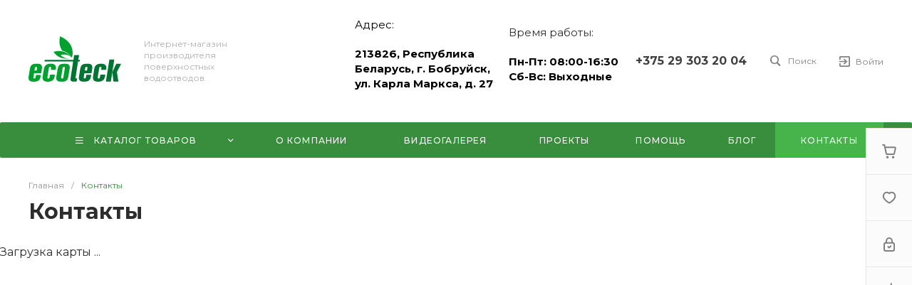

--- FILE ---
content_type: text/css
request_url: https://ecoteck-shop.by/bitrix/cache/css/s1/universe_s1/page_3a18d04084c4b1318975ca07d85ac5af/page_3a18d04084c4b1318975ca07d85ac5af_v1.css?174860407816483
body_size: 2204
content:


/* Start:/bitrix/templates/universe_s1/components/bitrix/map.yandex.view/.default/style.css?1617629983250*/
.ns-bitrix.c-map-yandex-view.c-map-yandex-view-default {
  display: block;
  height: 100%;
}
.ns-bitrix.c-map-yandex-view.c-map-yandex-view-default .map-yandex-view-control {
  display: block;
  height: 100%;
}

/*# sourceMappingURL=style.css.map */

/* End */


/* Start:/bitrix/templates/universe_s1/components/bitrix/map.yandex.system/.default/style.css?1617629983515*/
.ns-bitrix.c-map-yandex-system.c-map-yandex-system-default {
  display: block;
  position: relative;
  height: 100%;
}
.ns-bitrix.c-map-yandex-system.c-map-yandex-system-default .map-yandex-system-control {
  display: block;
  height: 100%;
}
.ns-bitrix.c-map-yandex-system.c-map-yandex-system-default .map-yandex-system-overlay {
  display: none;
  position: absolute;
  background: transparent;
  top: 0;
  right: 0;
  bottom: 0;
  left: 0;
  width: 100%;
  height: 100%;
}

/*# sourceMappingURL=style.css.map */

/* End */


/* Start:/bitrix/templates/universe_s1/components/bitrix/system.pagenavigation/.default/style.css?16176299832487*/
.ns-bitrix.c-system-pagenavigation.c-system-pagenavigation-default {
  display: block;
  margin: 10px 0;
}
.ns-bitrix.c-system-pagenavigation.c-system-pagenavigation-default .system-pagenavigation-items {
  display: block;
  position: relative;
  text-align: center;
  overflow: hidden;
  font-size: 0;
}
.ns-bitrix.c-system-pagenavigation.c-system-pagenavigation-default .system-pagenavigation-items-wrapper {
  display: inline-block;
  vertical-align: top;
  margin: -4px;
}
.ns-bitrix.c-system-pagenavigation.c-system-pagenavigation-default .system-pagenavigation-item {
  display: inline-block;
  vertical-align: middle;
  padding: 4px;
}
.ns-bitrix.c-system-pagenavigation.c-system-pagenavigation-default .system-pagenavigation-item.system-pagenavigation-item-active .system-pagenavigation-item-wrapper {
  background-color: #0065ff;
  border-color: #0065ff;
  color: #fff;
}
.ns-bitrix.c-system-pagenavigation.c-system-pagenavigation-default .system-pagenavigation-item.system-pagenavigation-item-disabled .system-pagenavigation-item-wrapper {
  display: none;
}
.ns-bitrix.c-system-pagenavigation.c-system-pagenavigation-default .system-pagenavigation-item.system-pagenavigation-item-all .system-pagenavigation-item-wrapper {
  width: auto;
  text-align: left;
}
.ns-bitrix.c-system-pagenavigation.c-system-pagenavigation-default .system-pagenavigation-item-wrapper {
  display: block;
  background-color: transparent;
  font-size: 14px;
  font-style: normal;
  font-weight: bold;
  line-height: 1.42857143;
  text-align: center;
  padding: 6px;
  border-radius: 4px;
  width: 32px;
  height: 32px;
  overflow: hidden;
  text-decoration: none;
  cursor: pointer;
  color: #2d2d2d;
  -webkit-transition-duration: 350ms;
  -moz-transition-duration: 350ms;
  -ms-transition-duration: 350ms;
  -o-transition-duration: 350ms;
  transition-duration: 350ms;
  -webkit-transition-property: color, background-color, border-color;
  -moz-transition-property: color, background-color, border-color;
  -ms-transition-property: color, background-color, border-color;
  -o-transition-property: color, background-color, border-color;
  transition-property: color, background-color, border-color;
  -webkit-box-sizing: border-box;
  -moz-box-sizing: border-box;
  box-sizing: border-box;
}
.ns-bitrix.c-system-pagenavigation.c-system-pagenavigation-default .system-pagenavigation-item-wrapper:hover {
  background-color: #f7f7f7;
  border-color: #f7f7f7;
}

/*# sourceMappingURL=style.css.map */

/* End */


/* Start:/bitrix/templates/universe_s1/components/bitrix/news.list/contacts/style.css?161762998310803*/
.contacts {}

.contacts .contacts-map {
    display: block;
    height: 460px;
}

.contacts .contacts-contact-wrap {
    overflow: visible;
}
.contacts .contacts-contact {
    display: block;
    position: relative;
    min-height: 126px;
    background: #fff;
    -webkit-box-shadow: 0 7px 35px 0 rgba(0, 0, 0, 0.4);
    -moz-box-shadow: 0 7px 35px 0 rgba(0, 0, 0, 0.4);
    box-shadow: 0 7px 35px 0 rgba(0, 0, 0, 0.4);
}
.contacts .contacts-contact.contacts-contact-with-map {
    margin-top: -63px;
    overflow: hidden;
}
.contacts .contacts-contact .contacts-contact-with-map-wrapper {
    min-height: 126px;
    padding: 12px 24px;
    overflow: hidden;
}
.contacts .contacts-contact .contacts-contact-wrapper {
    min-height: 102px;
}
.contacts .contacts-contact .contacts-contact-parameter .contacts-contact-parameter-wrapper {
    font-size: 0;
    height: 100%;
    padding: 12px 0;
}
.contacts .contacts-contact .contacts-contact-parameter .contacts-contact-icon {
    width: 36px;
    padding-top: 100%;
    background-repeat: no-repeat;
    background-position: center;
    background-size: contain;
}
.contacts .contacts-contact .contacts-contact-parameter .contacts-contact-title {
    font-weight: normal;
    color: #bdbdbd;
    font-size: 14px;
    line-height: 18px;
    margin-bottom: 4px;
}
.contacts .contacts-contact .contacts-contact-parameter .contacts-contact-text {
    font-size: 16px;
    line-height: 20px;
    font-weight: bold;
    color: #2c2c2c;
}
.contacts .contacts-contact .contacts-contact-parameter .contacts-contact-value {
    color: #333;
    text-decoration: none;
}

.contacts .contacts-title {
    font-size: 28px;
    font-weight: 900;
}
.contacts .contacts-description {
    font-size: 16px;
    line-height: 25px;
    color: #6a6a6c;
    margin-top: 20px;
}

.contacts .contacts-shops {
    display: block;
    margin-top: 75px;
}
.contacts .contacts-shops .contacts-shops-list {
    display: block;
    overflow: hidden;
    margin-top: 30px;
}
.contacts .contacts-shops .contacts-shops-list .contacts-shops-list-wrapper {
    display: block;
    margin: -15px -30px;
}
.contacts .contacts-shops .contacts-shop {
    display: block;
    float: left;
    -webkit-box-sizing: border-box;
    -moz-box-sizing: border-box;
    box-sizing: border-box;
    padding: 15px 30px;
}
.contacts .contacts-shops .contacts-shop .contacts-shop-wrapper {
    display: block;
    position: relative;
}
.contacts .contacts-shops .contacts-shop .contacts-image {
    display: block;
    position: relative;
    padding: 6px;
    width: 130px;
    height: 130px;
    background: #f3f3f3;
    -webkit-box-sizing: border-box;
    -moz-box-sizing: border-box;
    box-sizing: border-box;
    float: left;
}
.contacts .contacts-shops .contacts-shop .contacts-image .contacts-image-wrapper {
    display: block;
    width: 100%;
    height: 100%;
    background-size: cover;
    background-repeat: no-repeat;
    background-position: center;
}
.contacts .contacts-shops .contacts-shop .contacts-information {
    display: block;
    margin-left: 145px;
    font-size: 14px;
    line-height: 18px;
    font-weight: bold;
    color: #2a2a2a;
}
.contacts .contacts-shops .contacts-shop .contacts-information .contacts-address {
    margin-bottom: 20px;
    color: inherit;
    text-decoration: none;
}
.contacts .contacts-shops .contacts-shop .contacts-information .contacts-phone {
    color: inherit;
}
.contacts .contacts-shops .contacts-shop .contacts-information .contacts-email {
    color: #1169fe;
    text-decoration: none;
}
.contacts .contacts-shops .contacts-shop .contacts-information .contacts-on-map {
    display: block;
    position: absolute;
    left: 145px;
    bottom: 0;
    font-size: 13px;
    line-height: 18px;
    text-decoration: none;
    color: #494a67;
    border-bottom: 1px dashed transparent;
    -webkit-transition: 0.3s;
    -moz-transition: 0.3s;
    -ms-transition: 0.3s;
    -o-transition: 0.3s;
    transition: 0.3s;
    -webkit-transition-property: color, border;
    -moz-transition-property: color, border;
    -ms-transition-property: color, border;
    -o-transition-property: color, border;
    transition-property: color, border;
}
.contacts .contacts-shops .contacts-shop .contacts-information .contacts-on-map:hover {
    color: #686991;
    border-color: #686991;
}

.contacts .contacts-offices {
    display: block;
    margin-top: 75px;
}
.contacts .contacts-offices .contacts-sections {}
.contacts .contacts-offices .contacts-sections .contacts-section {
    margin-top: 50px;
}
.contacts .contacts-offices .contacts-sections .contacts-section .contacts-section-title {
    display: block;
    font-size: 18px;
    font-weight: bold;
    line-height: 25px;
    color: #2a2a2a;
}
.contacts .contacts-offices .contacts-offices-list {
    display: block;
    position: relative;
    overflow: hidden;
    margin-top: 16px;
}
.contacts .contacts-offices .contacts-offices-list .contacts-offices-list-wrapper {
    display: block;
    margin: -10px;
}
.contacts .contacts-offices .contacts-office {
    display: block;
    position: relative;
    padding: 10px;
}
.contacts .contacts-offices .contacts-office .contacts-office-wrapper {
    display: block;
    position: relative;
    border: 1px solid #e6e7e9;
}
.contacts .contacts-offices .contacts-office .contacts-image {
    display: block;
    width: 220px;
    height: 150px;
    background-size: cover;
    background-repeat: no-repeat;
    float: left;
}
.contacts .contacts-offices .contacts-office .contacts-information {
    display: block;
    position: relative;
    margin-left: 270px;
}
.contacts .contacts-offices .contacts-office .contacts-information-section {
    display: block;
    position: relative;
    float: left;
    margin-top: 30px;
}
.contacts .contacts-offices .contacts-office .contacts-information-section.contacts-address {
    margin-right: 150px;
    width: 180px;
}
.contacts .contacts-offices .contacts-office .contacts-information-section.contacts-work-time {
    margin-right: 100px;
    width: 140px;
}
.contacts .contacts-offices .contacts-office .contacts-information-section.contacts-contacts {
    width: 210px;
}
.contacts .contacts-offices .contacts-office .contacts-information-section .contacts-information-title {
    display: block;
    margin-bottom: 15px;
    font-size: 0;
}
.contacts .contacts-offices .contacts-office .contacts-information-section .contacts-information-title .icon-contacts {
    font-size: 16px;
    padding-right: 6px;
    vertical-align: middle;
}
.contacts .contacts-offices .contacts-office .contacts-information-section .contacts-information-title .contacts-information-icon {
    display: inline-block;
    vertical-align: middle;
    width: 20px;
    height: 20px;
    margin-right: 15px;
    background-position: center center;
    background-repeat: no-repeat;
}
.contacts .contacts-offices .contacts-office .contacts-information-section .contacts-information-title .contacts-information-text {
    display: inline-block;
    vertical-align: middle;
    font-size: 13px;
    line-height: 18px;
    color: #6a696e;
}
.contacts .contacts-offices .contacts-office .contacts-information-section .contacts-information-content {
    font-size: 13px;
    line-height: 21px;
    color: #313439;
}
.contacts .contacts-offices .contacts-office .contacts-information-section .contacts-information-content a {
    text-decoration: none;
    color: #313439;
}
.contacts .contacts-offices .contacts-office .contacts-information-section.contacts-address .contacts-information-content {
    font-weight: bold;
}
.contacts .contacts-offices .contacts-office .contacts-information-section.contacts-contacts .contacts-information-content {

}
.contacts .contacts-offices .contacts-office .contacts-information-on-map {
    display: block;
    position: absolute;
    right: 30px;
    top: 30px;
    font-size: 13px;
    line-height: 18px;
    text-decoration: none;
    color: #494a67;
    border-bottom: 1px dashed transparent;
    -webkit-transition: 0.3s;
    -moz-transition: 0.3s;
    -ms-transition: 0.3s;
    -o-transition: 0.3s;
    transition: 0.3s;
    -webkit-transition-property: color, border;
    -moz-transition-property: color, border;
    -ms-transition-property: color, border;
    -o-transition-property: color, border;
    transition-property: color, border;
}
.contacts .contacts-offices .contacts-office .contacts-information-on-map:hover {
    color: #686991;
    border-color: #686991;
}
.contacts .contacts-offices .contacts-office .contacts-information-section.contacts-contacts .contacts-email a {
    color: inherit;
    text-decoration: none;
    border-bottom: 1px dotted #2d7cfb;
    -webkit-transition: 0.3s;
    -moz-transition: 0.3s;
    -ms-transition: 0.3s;
    -o-transition: 0.3s;
    transition: 0.3s;
    -webkit-transition-property: color;
    -moz-transition-property: color;
    -ms-transition-property: color;
    -o-transition-property: color;
    transition-property: color;
}
.contacts .contacts-offices .contacts-office .contacts-information-section.contacts-contacts .contacts-email a:hover {
    color: #2d7cfb;
}
.contacts .contacts-form-wrap {
    margin-top: 60px;
}
@media (max-width:1000px) {
    .contacts .contacts-offices .contacts-office .contacts-image {
        display:none;
    }
    .contacts .contacts-contact {
        height:auto;
        overflow:hidden;
    }
    .contacts .contacts-offices .contacts-office .contacts-information {
        margin-left:18px;
        overflow: hidden;
        padding-bottom: 18px;
    }
}

.intec-content-right .contacts .contacts-contact {
    height: 190px;
}
.intec-content-right .contacts .contacts-contact .contacts-contact-parameter {
    width: 50%;
    height: 50%;
}

@media (max-width:700px) {
    .contacts .contacts-offices .contacts-office .contacts-information-section.contacts-contacts .contacts-information-content {
        margin:0;
    }
    .contacts-form .contacts-form-fields .contacts-form-field {
        width:100%!important;
    }
    .contacts .contacts-offices .contacts-office .contacts-information-section.contacts-address,
    .contacts .contacts-offices .contacts-office .contacts-information-section.contacts-work-time,
    .contacts .contacts-offices .contacts-office .contacts-information-section.contacts-contacts {
        width:100%;
        margin-right:0;
    }
    .contacts .contacts-offices .contacts-office .contacts-information-on-map {
        position:static;
        margin-top:10px;
    }
    .contacts .contacts-offices .contacts-office .contacts-information-section {
        margin-top: 15px;
        float:none;
    }
    .contacts .contacts-offices .contacts-office .contacts-information-section .contacts-information-title {
        margin-bottom: 6px;
    }
}
/* End */


/* Start:/bitrix/templates/universe_s1/components/bitrix/form.result.new/contacts/style.css?16176299831296*/
.ns-bitrix.c-form-result-new.c-form-result-new-contacts {
  display: block;
  overflow: hidden;
}
.ns-bitrix.c-form-result-new.c-form-result-new-contacts .form-result-new-header {
  font-size: 30px;
  line-height: 30px;
  color: #1c1c1c;
  font-weight: bold;
  margin-bottom: 25px;
}
.ns-bitrix.c-form-result-new.c-form-result-new-contacts .form-result-new-fields {
  display: block;
  margin: -10px -7px !important;
}
.ns-bitrix.c-form-result-new.c-form-result-new-contacts .form-result-new-field {
  display: block;
  float: left;
  width: 50%;
  padding: 10px 7px;
  margin: 0;
}
.ns-bitrix.c-form-result-new.c-form-result-new-contacts .form-result-new-field-textarea {
  float: right;
}
.ns-bitrix.c-form-result-new.c-form-result-new-contacts .form-result-new-field-textarea textarea {
  height: 204px;
  resize: none;
}
.ns-bitrix.c-form-result-new.c-form-result-new-contacts .form-result-new-field-title {
  color: #969696;
  font-size: 13px;
  line-height: 17px;
  margin-bottom: 5px;
}
.ns-bitrix.c-form-result-new.c-form-result-new-contacts .form-result-new-footer {
  margin-top: 10px;
}
@media all and (max-width: 720px) {
  .ns-bitrix.c-form-result-new.c-form-result-new-contacts .form-result-new-field {
    width: 100%;
    float: none;
  }
}

/*# sourceMappingURL=style.css.map */

/* End */
/* /bitrix/templates/universe_s1/components/bitrix/map.yandex.view/.default/style.css?1617629983250 */
/* /bitrix/templates/universe_s1/components/bitrix/map.yandex.system/.default/style.css?1617629983515 */
/* /bitrix/templates/universe_s1/components/bitrix/system.pagenavigation/.default/style.css?16176299832487 */
/* /bitrix/templates/universe_s1/components/bitrix/news.list/contacts/style.css?161762998310803 */
/* /bitrix/templates/universe_s1/components/bitrix/form.result.new/contacts/style.css?16176299831296 */


--- FILE ---
content_type: application/javascript; charset=UTF-8
request_url: https://ecoteck-shop.by/bitrix/templates/universe_s1/js/custom.js
body_size: 128
content:
function TELS_MASK() {
    let mask = '+375 (99) 999-99-99';
    var PHONE_FIELDS = [
        $('input[autocomplete="tel"]'),
        $('input[name=form_text_33]'),
    ];
    PHONE_FIELDS.forEach((phone_field) => {
        phone_field.mask(mask);
        phone_field.attr('placeholder', mask.replaceAll('9', '_'));
    })
}

BX.ready(function () {
    TELS_MASK();
});


--- FILE ---
content_type: application/x-javascript; charset=UTF-8
request_url: https://ecoteck-shop.by/contacts/?bxrand=1769169709736
body_size: 11194
content:
{"js":["\/bitrix\/js\/ui\/dexie\/dist\/dexie3.bundle.js","\/bitrix\/js\/main\/core\/core_ls.js","\/bitrix\/js\/main\/core\/core_fx.js","\/bitrix\/js\/main\/core\/core_frame_cache.js","\/bitrix\/js\/pull\/protobuf\/protobuf.js","\/bitrix\/js\/pull\/protobuf\/model.js","\/bitrix\/js\/rest\/client\/rest.client.js","\/bitrix\/js\/pull\/client\/pull.client.js","\/bitrix\/js\/main\/popup\/dist\/main.popup.bundle.js","\/bitrix\/js\/main\/phonenumber\/phonenumber.js","\/bitrix\/js\/main\/jquery\/jquery-1.12.4.min.js","\/bitrix\/components\/bitrix\/search.title\/script.js","\/bitrix\/js\/socialservices\/ss.js"],"lang":{"LANGUAGE_ID":"ru","FORMAT_DATE":"DD.MM.YYYY","FORMAT_DATETIME":"DD.MM.YYYY HH:MI:SS","COOKIE_PREFIX":"BITRIX_SM","SERVER_TZ_OFFSET":"10800","UTF_MODE":"Y","SITE_ID":"s1","SITE_DIR":"\/","USER_ID":"","SERVER_TIME":1769169710,"USER_TZ_OFFSET":0,"USER_TZ_AUTO":"Y","bitrix_sessid":"a5ed657db64fb5aa2aa5a882e4cad775"},"css":{"0":"\/bitrix\/js\/ui\/design-tokens\/dist\/ui.design-tokens.css","1":"\/bitrix\/js\/ui\/fonts\/opensans\/ui.font.opensans.css","2":"\/bitrix\/js\/main\/popup\/dist\/main.popup.bundle.css","3":"https:\/\/fonts.googleapis.com\/css?family=Montserrat:300,400,500,700\u0026amp;subset=cyrillic","4":"\/bitrix\/templates\/universe_s1\/css\/bundle.css","5":"\/bitrix\/templates\/universe_s1\/css\/custom.css","6":"\/bitrix\/js\/main\/phonenumber\/css\/phonenumber.css","7":"\/bitrix\/templates\/universe_s1\/components\/intec.universe\/sale.basket.small\/template.2\/style.css","8":"\/bitrix\/templates\/universe_s1\/components\/intec.universe\/sale.basket.small\/notifications.1\/style.css","9":"\/bitrix\/templates\/universe_s1\/components\/intec.universe\/widget\/buttontop\/style.css","10":"\/bitrix\/templates\/universe_s1\/components\/intec.universe\/sale.basket.small\/panel.1\/style.css","11":"\/bitrix\/templates\/universe_s1\/components\/intec.universe\/main.header\/template_custom1\/style.css","12":"\/bitrix\/templates\/universe_s1\/components\/intec.universe\/main.header\/template_custom1\/templates\/desktop\/template.10\/style.css","13":"\/bitrix\/templates\/universe_s1\/components\/bitrix\/search.title\/popup.1\/style.css","14":"\/bitrix\/templates\/universe_s1\/components\/intec.universe\/main.header\/template_custom1\/bitrix\/system.auth.form\/panel.2\/style.css","15":"\/bitrix\/templates\/universe_s1\/components\/bitrix\/system.auth.authorize\/popup.1\/style.css","16":"\/bitrix\/templates\/universe_s1\/components\/bitrix\/system.auth.authorize\/popup.1\/bitrix\/socserv.auth.form\/.default\/style.css","17":"\/bitrix\/js\/socialservices\/css\/ss.css","18":"\/bitrix\/templates\/universe_s1\/components\/bitrix\/menu\/horizontal.1\/style.css","19":"\/bitrix\/templates\/universe_s1\/components\/intec.universe\/main.header\/template_custom1\/templates\/fixed\/template.1\/style.css","20":"\/bitrix\/templates\/universe_s1\/components\/bitrix\/menu\/popup.3\/style.css","21":"\/bitrix\/templates\/universe_s1\/components\/bitrix\/search.title\/input.1\/style.css","27":"\/bitrix\/templates\/universe_s1\/components\/intec.universe\/main.header\/template_custom1\/bitrix\/system.auth.form\/icons\/style.css","31":"\/bitrix\/templates\/universe_s1\/components\/intec.universe\/main.header\/template_custom1\/templates\/mobile\/template.2\/style.css","32":"\/bitrix\/templates\/universe_s1\/components\/bitrix\/menu\/mobile.2\/style.css","35":"\/bitrix\/templates\/universe_s1\/components\/bitrix\/breadcrumb\/.default\/style.css","36":"\/bitrix\/templates\/universe_s1\/components\/bitrix\/map.yandex.view\/.default\/style.css","37":"\/bitrix\/templates\/universe_s1\/components\/bitrix\/map.yandex.system\/.default\/style.css","38":"\/bitrix\/templates\/universe_s1\/components\/bitrix\/system.pagenavigation\/.default\/style.css","39":"\/bitrix\/templates\/universe_s1\/components\/bitrix\/news.list\/contacts\/style.css","42":"\/bitrix\/templates\/universe_s1\/components\/bitrix\/form.result.new\/contacts\/style.css","43":"\/bitrix\/templates\/universe_s1\/components\/intec.universe\/widget\/web.form.2\/style.css","44":"\/bitrix\/templates\/universe_s1\/components\/intec.universe\/main.footer\/template.1\/style.css","45":"\/bitrix\/templates\/universe_s1\/components\/bitrix\/catalog.products.viewed\/tile.1\/style.css","46":"\/bitrix\/templates\/universe_s1\/components\/intec.universe\/main.footer\/template.1\/templates\/template.5\/style.css","47":"\/bitrix\/templates\/universe_s1\/components\/bitrix\/menu\/columns.1\/style.css","48":"\/bitrix\/templates\/universe_s1\/components\/bitrix\/search.title\/input.3\/style.css"},"htmlCacheChanged":true,"isManifestUpdated":false,"dynamicBlocks":[{"ID":"bxdynamic_TVwM3R","CONTENT":"\u003C!-- Bitrix24.LiveChat external config --\u003E\n\u003Cscript\u003E\n\twindow.addEventListener(\u0027onBitrixLiveChat\u0027, function(event)\n\t{\n\t\tvar config = {\u0027user\u0027:{\u0027hash\u0027:\u0027cffc4bc1e23470f6dffcdfef373dbaed\u0027,\u0027name\u0027:\u0027\u0027,\u0027lastName\u0027:\u0027\u0027,\u0027email\u0027:\u0027\u0027},\u0027firstMessage\u0027:\u0027[br][b]Сайт[\/b]: #VAR_HOST#[br][b]Страница сайта[\/b]: #VAR_PAGE#\u0027};\n\t\tvar widget = event.detail.widget;\n\n\t\twidget.setUserRegisterData(\n\t\t\tconfig.user\n\t\t);\n\t\twidget.setCustomData(\n\t\t\tconfig.firstMessage.replace(\u0027#VAR_HOST#\u0027, location.hostname).replace(\u0027#VAR_PAGE#\u0027, \u0027[url=\u0027+location.href+\u0027]\u0027+(document.title || location.href)+\u0027[\/url]\u0027)\n\t\t);\n\n\t\n\t});\n\u003C\/script\u003E\n\u003C!-- \/Bitrix24.LiveChat external config --\u003E\n","HASH":"11c09d6d6b63","PROPS":{"ID":"TVwM3R","CONTAINER_ID":null,"USE_BROWSER_STORAGE":false,"AUTO_UPDATE":true,"USE_ANIMATION":false,"CSS":[],"JS":[],"BUNDLE_JS":[],"BUNDLE_CSS":[],"STRINGS":[]}},{"ID":"bxdynamic_HfGXzP","CONTENT":"        \u003Cdiv id=\u0022i-0-intec-universe-sale-basket-small-template-2-gnX3eXXuDeLJ\u0022 class=\u0022ns-intec-universe c-sale-basket-small c-sale-basket-small-template-2\u0022\u003E\n            \u003C!--noindex--\u003E\n                        \n\u003Cdiv class=\u0022sale-basket-small-content\u0022\u003E\n    \u003Cdiv class=\u0022sale-basket-small-switches\u0022 data-role=\u0022switches\u0022\u003E\n                    \u003Cdiv class=\u0022sale-basket-small-switch intec-cl-svg-path-stroke-hover\u0022\n                 data-role=\u0022switch\u0022\n                 data-tab=\u0022basket\u0022\n                 data-active=\u0022false\u0022\u003E\n                \u003Cdiv class=\u0022sale-basket-small-switch-wrapper\u0022\u003E\n                    \u003Csvg width=\u002220\u0022 height=\u002220\u0022 viewBox=\u00220 0 20 20\u0022 fill=\u0022none\u0022 xmlns=\u0022http:\/\/www.w3.org\/2000\/svg\u0022\u003E\n                        \u003Cpath d=\u0022M4.00974 4.33374L3.28925 1.09317H1.20557\u0022 stroke=\u0022#808080\u0022 stroke-width=\u00222\u0022 stroke-linecap=\u0022round\u0022 stroke-linejoin=\u0022round\u0022\/\u003E\n                        \u003Cpath fill-rule=\u0022evenodd\u0022 clip-rule=\u0022evenodd\u0022 d=\u0022M5.91355 13.2021L4.01025 4.33374H17.6833C18.3714 4.33374 18.8834 4.96781 18.7397 5.64077L17.1173 13.2021C17.0103 13.7001 16.5707 14.0554 16.0608 14.0554H6.96889C6.46012 14.0554 6.02048 13.7001 5.91355 13.2021Z\u0022 stroke=\u0022#808080\u0022 stroke-width=\u00222\u0022 stroke-linecap=\u0022round\u0022 stroke-linejoin=\u0022round\u0022\/\u003E\n                        \u003Cpath d=\u0022M15.5058 17.3687C15.093 17.3687 14.758 17.7037 14.762 18.1165C14.762 18.5293 15.097 18.8643 15.5098 18.8643C15.9226 18.8643 16.2576 18.5293 16.2576 18.1165C16.2556 17.7037 15.9206 17.3687 15.5058 17.3687\u0022 stroke=\u0022#808080\u0022 stroke-width=\u00222\u0022 stroke-linecap=\u0022round\u0022 stroke-linejoin=\u0022round\u0022\/\u003E\n                        \u003Cpath d=\u0022M7.52977 17.3687C7.11697 17.3687 6.78195 17.7037 6.78593 18.1165C6.78394 18.5293 7.11896 18.8643 7.53176 18.8643C7.94456 18.8643 8.27958 18.5293 8.27958 18.1165C8.27958 17.7037 7.94456 17.3687 7.52977 17.3687\u0022 stroke=\u0022#808080\u0022 stroke-width=\u00222\u0022 stroke-linecap=\u0022round\u0022 stroke-linejoin=\u0022round\u0022\/\u003E\n                    \u003C\/svg\u003E\n                                    \u003C\/div\u003E\n            \u003C\/div\u003E\n                            \u003Cdiv class=\u0022sale-basket-small-switch intec-cl-svg-path-stroke-hover\u0022\n                 data-role=\u0022switch\u0022\n                 data-tab=\u0022delayed\u0022\n                 data-active=\u0022false\u0022\u003E\n                \u003Cdiv class=\u0022sale-basket-small-switch-wrapper\u0022\u003E\n                    \u003Csvg width=\u002220\u0022 height=\u002220\u0022 viewBox=\u00220 0 20 20\u0022 fill=\u0022none\u0022 xmlns=\u0022http:\/\/www.w3.org\/2000\/svg\u0022\u003E\n                        \u003Cpath fill-rule=\u0022evenodd\u0022 clip-rule=\u0022evenodd\u0022 d=\u0022M13.4837 2.63113C16.4036 2.63113 18.3656 5.37603 18.3656 7.93671C18.3656 13.1225 10.223 17.3688 10.0756 17.3688C9.92823 17.3688 1.78564 13.1225 1.78564 7.93671C1.78564 5.37603 3.7476 2.63113 6.66751 2.63113C8.34392 2.63113 9.44004 3.46934 10.0756 4.20623C10.7112 3.46934 11.8073 2.63113 13.4837 2.63113Z\u0022 stroke=\u0022#808080\u0022 stroke-width=\u00222\u0022 stroke-linecap=\u0022round\u0022 stroke-linejoin=\u0022round\u0022\/\u003E\n                    \u003C\/svg\u003E\n                                    \u003C\/div\u003E\n            \u003C\/div\u003E\n                                                    \u003Cdiv class=\u0022sale-basket-small-switch intec-cl-svg-path-stroke-hover\u0022\n                     data-role=\u0022switch\u0022\n                     data-tab=\u0022personal\u0022\n                     data-active=\u0022false\u0022\u003E\n                    \u003Csvg width=\u002220\u0022 height=\u002220\u0022 viewBox=\u00220 0 20 20\u0022 fill=\u0022none\u0022 xmlns=\u0022http:\/\/www.w3.org\/2000\/svg\u0022\u003E\n                        \u003Cpath d=\u0022M12.3333 12.25L9.90541 14.5L8.44444 13.1504M6.11111 7.75V4.85714C6.11111 2.7269 7.85223 1 10 1C12.1478 1 13.8889 2.7269 13.8889 4.85714V7.75M15 19H5C3.89543 19 3 18.0842 3 16.9545V9.79545C3 8.66578 3.89543 7.75 5 7.75H15C16.1046 7.75 17 8.66578 17 9.79545V16.9545C17 18.0842 16.1046 19 15 19Z\u0022 stroke=\u0022#808080\u0022 stroke-width=\u00222\u0022 stroke-linecap=\u0022round\u0022 stroke-linejoin=\u0022round\u0022\/\u003E\n                    \u003C\/svg\u003E\n                \u003C\/div\u003E\n                                        \u003Ca rel=\u0022nofollow\u0022 href=\u0022\/catalog\/compare.php\u0022 class=\u0022sale-basket-small-switch intec-cl-svg-path-stroke-hover\u0022\u003E\n                \u003Cdiv class=\u0022sale-basket-small-switch-wrapper\u0022\u003E\n                    \u003Csvg width=\u002220\u0022 height=\u002220\u0022 viewBox=\u00220 0 20 20\u0022 fill=\u0022none\u0022 xmlns=\u0022http:\/\/www.w3.org\/2000\/svg\u0022\u003E\n                        \u003Cpath d=\u0022M7.17546 10.807V18.8766\u0022 stroke=\u0022#808080\u0022 stroke-width=\u00222\u0022 stroke-linecap=\u0022round\u0022 stroke-linejoin=\u0022round\u0022\/\u003E\n                        \u003Cpath d=\u0022M18.8768 6.77213V18.8766\u0022 stroke=\u0022#808080\u0022 stroke-width=\u00222\u0022 stroke-linecap=\u0022round\u0022 stroke-linejoin=\u0022round\u0022\/\u003E\n                        \u003Cpath d=\u0022M12.8244 1.12337V18.8766\u0022 stroke=\u0022#808080\u0022 stroke-width=\u00222\u0022 stroke-linecap=\u0022round\u0022 stroke-linejoin=\u0022round\u0022\/\u003E\n                        \u003Cpath d=\u0022M1.12337 6.77213V18.8766\u0022 stroke=\u0022#808080\u0022 stroke-width=\u00222\u0022 stroke-linecap=\u0022round\u0022 stroke-linejoin=\u0022round\u0022\/\u003E\n                    \u003C\/svg\u003E\n                                    \u003C\/div\u003E\n            \u003C\/a\u003E\n            \u003C\/div\u003E\n\n    \u003Cdiv class=\u0022sale-basket-small-overlay\u0022 data-role=\u0022overlay\u0022\u003E\u003C\/div\u003E\n\n    \u003Cdiv class=\u0022sale-basket-small-tabs sale-basket-small-popup\u0022 data-role=\u0022tabs\u0022\u003E\n                    \u003Cdiv class=\u0022sale-basket-small-tab sale-basket-small-tab-basket\u0022 data-role=\u0022tab\u0022 data-tab=\u0022basket\u0022 data-active=\u0022false\u0022\u003E\n                                    \u003Cdiv class=\u0022sale-basket-small-empty-basket-wrap\u0022\u003E\n                        \u003Cdiv class=\u0022sale-basket-small-empty-basket\u0022\u003E\n                            \u003Cdiv class=\u0022sale-basket-small-empty-basket-image\u0022\u003E\n                                \u003Cimg src=\u0022\/bitrix\/templates\/universe_s1\/components\/intec.universe\/sale.basket.small\/template.2\/images\/empty_basket.png\u0022 alt=\u0022empty basket\u0022 \/\u003E\n                            \u003C\/div\u003E\n                            \u003Cdiv class=\u0022sale-basket-small-empty-basket-title\u0022\u003E\n                                Ваша корзина пуста                            \u003C\/div\u003E\n                            \u003Cdiv class=\u0022sale-basket-small-empty-basket-text\u0022\u003E\n                                Выберите в каталоге интересующий товар\u003Cbr\u003Eи нажмите кнопку «В корзину».                            \u003C\/div\u003E\n                                                            \u003Ca href=\u0022\/catalog\/\u0022\n                                   class=\u0022sale-basket-small-empty-basket-btn intec-ui intec-ui-control-button intec-ui-scheme-current intec-ui-size-2\u0022\u003E\n                                    Перейти в каталог                                \u003C\/a\u003E\n                                                    \u003C\/div\u003E\n                    \u003C\/div\u003E\n                            \u003C\/div\u003E\n        \n                    \u003Cdiv class=\u0022sale-basket-small-tab sale-basket-small-tab-delayed\u0022 data-role=\u0022tab\u0022 data-tab=\u0022delayed\u0022 data-active=\u0022false\u0022\u003E\n                                    \u003Cdiv class=\u0022sale-basket-small-empty-delayed-wrap\u0022\u003E\n                        \u003Cdiv class=\u0022sale-basket-small-empty-delayed\u0022\u003E\n                            \u003Cdiv class=\u0022sale-basket-small-empty-delayed-image\u0022\u003E\n                                \u003Cimg src=\u0022\/bitrix\/templates\/universe_s1\/components\/intec.universe\/sale.basket.small\/template.2\/images\/empty_delayed.png\u0022 alt=\u0022empty delayed\u0022 \/\u003E\n                            \u003C\/div\u003E\n                            \u003Cdiv class=\u0022sale-basket-small-empty-delayed-title\u0022\u003E\n                                Отложенных товаров нет                            \u003C\/div\u003E\n                            \u003Cdiv class=\u0022sale-basket-small-empty-delayed-text\u0022\u003E\n                                Выберите в каталоге интересующий товар\u003Cbr\u003Eи нажмите кнопку                                 \u003Cimg src=\u0022\/bitrix\/templates\/universe_s1\/components\/intec.universe\/sale.basket.small\/template.2\/images\/delayed_icon.png\u0022 alt=\u0022\u0022\u003E\n                            \u003C\/div\u003E\n                                                            \u003Ca href=\u0022\/catalog\/\u0022\n                                   class=\u0022sale-basket-small-empty-delayed-btn intec-ui intec-ui-control-button intec-ui-scheme-current intec-ui-size-2\u0022\u003E\n                                    Перейти в каталог                                \u003C\/a\u003E\n                                                    \u003C\/div\u003E\n                    \u003C\/div\u003E\n                            \u003C\/div\u003E\n        \n        \n                    \u003Cdiv class=\u0022sale-basket-small-tab sale-basket-small-tab-personal-area\u0022 data-tab=\u0022personal\u0022 data-active=\u0022false\u0022\u003E\n                \u003Cdiv class=\u0022sale-basket-small-tab-wrapper\u0022\u003E\n                    \u003Cdiv data-role=\u0022area\u0022 data-area=\u0022personal\u0022 class=\u0022sale-basket-small-tab-content\u0022\u003E\u003C\/div\u003E\n                \u003C\/div\u003E\n            \u003C\/div\u003E\n            \u003C\/div\u003E\n\u003C\/div\u003E            \u003Cscript type=\u0022text\/javascript\u0022\u003E\n    template.load(function () {\n        var app = this;\n        var _ = app.getLibrary(\u0027_\u0027);\n        var $ = app.getLibrary(\u0027$\u0027);\n\n        var root = arguments[0].nodes;\n        var switches = $(\u0027[data-role=\u0022switches\u0022]\u0027, root);\n        var products = $(\u0027[data-role=\u0022product\u0022]\u0027, root);\n        var buttons = $(\u0027[data-role=\u0022button\u0022]\u0027, root);\n        var overlay;\n        var data;\n        var update;\n        var tabs;\n\n        overlay = (function () {\n            var overlay = $(\u0027[data-role=\u0022overlay\u0022]\u0027, root);\n            var state = false;\n\n            overlay.open = function (animate) {\n                if (state)\n                    return;\n\n                state = true;\n\n                if (animate) {\n                    overlay.css({\u0027width\u0027 : \u0027100%\u0027, \u0027height\u0027 : \u0027100%\u0027, \u0027opacity\u0027: \u00271\u0027}).stop().animate({\n                            \u0027opacity\u0027: 1\n                        }, 500, function () {}\n                    );\n                } else {\n                    overlay.css({\u0027width\u0027 : \u0027100%\u0027, \u0027height\u0027 : \u0027100%\u0027, \u0027opacity\u0027 : 1});\n                }\n            };\n\n            overlay.close = function (animate) {\n                if (!state)\n                    return;\n\n                state = false;\n\n                if (animate) {\n                    overlay.css(\u0027opacity\u0027, 0).stop().animate({\n                            \u0027opacity\u0027: 0\n                        }, 500, function () {\n                            overlay.css({ \u0027width\u0027 : \u0027\u0027, \u0027height\u0027 : \u0027\u0027, \u0027opacity\u0027 : \u0027\u0027 });\n                        }\n                    );\n                } else {\n                    overlay.css({\u0027opacity\u0027 : \u0027\u0027, \u0027width\u0027 : \u0027\u0027, \u0027height\u0027 : \u0027\u0027});\n                }\n            };\n\n            return overlay;\n        })();\n\n        tabs = (function () {\n            var tabs = $(\u0027[data-role=\u0022tabs\u0022]\u0027, root);\n            var list = $(\u0027[data-tab]\u0027, tabs);\n            var current = null;\n\n            tabs.open = function (code, animate) {\n                var tab;\n                var width = {};\n\n                tab = list.filter(\u0027[data-tab=\u0022\u0027 + code + \u0027\u0022]\u0027);\n\n                if (tab.length !== 1)\n                    return false;\n\n                tabs.trigger(\u0027open\u0027, [tab]);\n\n                width.current = tabs.width();\n                current = code;\n\n                list.css({\n                    \u0027display\u0027: \u0027\u0027,\n                    \u0027width\u0027: \u0027\u0027\n                }).attr(\u0027data-active\u0027, \u0027false\u0027);\n\n                tab.css(\u0027display\u0027, \u0027block\u0027).attr(\u0027data-active\u0027, \u0027true\u0027);\n                width.new = tab.width();\n\n                if (animate) {\n                    tab.css(\u0027width\u0027, width.current).stop().animate({\n                        \u0027width\u0027: width.new\n                    }, 500, function () {\n                        tab.css(\u0027width\u0027, \u0027\u0027);\n                    });\n                } else {\n                    tab.css(\u0027width\u0027, \u0027\u0027);\n                }\n\n                return true;\n            };\n\n            tabs.close = function (animate) {\n                var tab;\n\n                if (current === null)\n                    return;\n\n                tab = list.filter(\u0027[data-tab=\u0022\u0027 + current + \u0027\u0022]\u0027);\n                current = null;\n\n                if (tab.length !== 1)\n                    return;\n\n                tabs.trigger(\u0027close\u0027, [tab]);\n\n                if (animate) {\n                    tab.stop().animate({\n                        \u0027width\u0027: 0\n                    }, 500, function () {\n                        list.attr(\u0027data-active\u0027, \u0027false\u0027);\n                        tab.css({\n                            \u0027width\u0027: \u0027\u0027,\n                            \u0027display\u0027: \u0027\u0027\n                        });\n                    });\n                } else {\n                    list.attr(\u0027data-active\u0027, \u0027false\u0027);\n                    tab.css(\u0027display\u0027, \u0027\u0027);\n                }\n            };\n\n            tabs.switch = function (code, animate) {\n                if (code === current) {\n                    tabs.close(animate);\n                    overlay.close(animate);\n\n                    return false;\n                } else {\n                    tabs.open(code, animate);\n                    overlay.open(animate);\n\n                    return true;\n                }\n            };\n\n            tabs.getCurrent = function () {\n                return current;\n            };\n\n            return tabs;\n        })();\n\n        switches.activate = function (item) {\n            item = switches.children(\u0027[data-role=\u0022switch\u0022]\u0027).filter(item);\n\n            if (item.length !== 1)\n                return;\n\n            item.attr(\u0027data-active\u0027, \u0027true\u0027);\n            item.addClass(\u0027active\u0027);\n        };\n\n        switches.deactivate = function () {\n            switches.children(\u0027[data-role=\u0022switch\u0022]\u0027).attr(\u0027data-active\u0027, \u0027false\u0027);\n            switches.children(\u0027[data-role=\u0022switch\u0022]\u0027).removeClass(\u0027active\u0027);\n        };\n\n        tabs.on(\u0027close\u0027, function () {\n            switches.deactivate();\n        });\n\n        switches.children(\u0027[data-role=\u0022switch\u0022]\u0027).on(\u0027click\u0027, function () {\n            var self = $(this);\n            var tab = self.data(\u0027tab\u0027);\n\n            switches.deactivate();\n\n            if (tabs.switch(tab, true)) {\n                switches.activate(self);\n            }\n        });\n\n        overlay.on(\u0027click\u0027, function () {\n            tabs.close(true);\n            overlay.close(true);\n        });\n\n        buttons.on(\u0027click\u0027, function () {\n            var button = $(this);\n            var action = button.data(\u0027action\u0027);\n\n            if (action === \u0027basket.clear\u0027) {\n                app.api.basket.clear({\u0027basket\u0027: \u0027Y\u0027}).run();\n            } else if (action === \u0027delayed.clear\u0027) {\n                app.api.basket.clear({\u0027delay\u0027: \u0027Y\u0027}).run();\n            } else if (action === \u0027close\u0027) {\n                tabs.close(true);\n                overlay.close(true);\n            } else if (action === \u0027form\u0027) {\n                app.api.forms.show({\u0027id\u0027: 3, \u0027template\u0027: \u0027template.1\u0027, \u0027parameters\u0027: {\u0027AJAX_OPTION_ADDITIONAL\u0027: \u0027i-0-intec-universe-sale-basket-small-template-2-gnX3eXXuDeLJ-FORM-POPUP\u0027, \u0027CONSENT_URL\u0027: \u0027\/company\/consent\/\u0027}, \u0027settings\u0027: {\u0027title\u0027: \u0027Заказать звонок\u0027}});\n\n                app.metrika.reachGoal(\u0027forms.open\u0027);\n                app.metrika.reachGoal(\u0027forms..open\u0027);\n            } else if (action === \u0027personal\u0027) {\n                app.api.components.show(\n                    {\u0027component\u0027: \u0027bitrix:system.auth.form\u0027, \u0027template\u0027: \u0027template.1\u0027, \u0027parameters\u0027: {\u0027COMPONENT_TEMPLATE\u0027: \u0027template.1\u0027, \u0027REGISTER_URL\u0027: \u0027\u0027, \u0027FORGOT_PASSWORD_URL\u0027: \u0027\u0027, \u0027PROFILE_URL\u0027: \u0027\/personal\/profile\/\u0027, \u0027SHOW_ERRORS\u0027: \u0027N\u0027}}                );\n            }\n        });\n\n        \n                    app.api.components.get({\u0027component\u0027: \u0027bitrix:system.auth.form\u0027, \u0027template\u0027: \u0027template.1\u0027, \u0027parameters\u0027: {\u0027COMPONENT_TEMPLATE\u0027: \u0027template.1\u0027, \u0027REGISTER_URL\u0027: \u0027\u0027, \u0027FORGOT_PASSWORD_URL\u0027: \u0027\u0027, \u0027PROFILE_URL\u0027: \u0027\/personal\/profile\/\u0027, \u0027SHOW_ERRORS\u0027: \u0027N\u0027}}).then(function (response) {\n                tabs.find(\u0027[data-role=\u0022area\u0022][data-area=\u0022personal\u0022]\u0027).html(response);\n            });\n        \n        data = {\u0027component\u0027: \u0027intec.universe:sale.basket.small\u0027, \u0027template\u0027: \u0027template.2\u0027, \u0027parameters\u0027: {\u0027FORM_ID\u0027: 3, \u0027SETTINGS_USE\u0027: \u0027Y\u0027, \u0027LAZYLOAD_USE\u0027: \u0027Y\u0027, \u0027BASKET_SHOW\u0027: \u0027Y\u0027, \u0027DELAY_SHOW\u0027: \u0027Y\u0027, \u0027PANEL_SHOW\u0027: \u0027N\u0027, \u0027AUTO\u0027: \u0027N\u0027, \u0027ANIMATE\u0027: \u0027N\u0027, \u0027TAB\u0027: null, \u0027CATALOG_URL\u0027: \u0027\/catalog\/\u0027, \u0027BASKET_URL\u0027: \u0027\/personal\/basket\/\u0027, \u0027ORDER_URL\u0027: \u0027\/personal\/basket\/order.php\u0027, \u0027COMPARE_URL\u0027: \u0027\/catalog\/compare.php\u0027, \u0027PERSONAL_URL\u0027: \u0027\/personal\/profile\/\u0027, \u0027REGISTER_URL\u0027: null, \u0027CONSENT_URL\u0027: \u0027\/company\/consent\/\u0027, \u0027PROFILE_URL\u0027: null, \u0027FORGOT_PASSWORD_URL\u0027: null, \u0027COMPARE_SHOW\u0027: \u0027Y\u0027, \u0027COMPARE_CODE\u0027: \u0027compare\u0027, \u0027COMPARE_IBLOCK_TYPE\u0027: \u0027catalogs\u0027, \u0027COMPARE_IBLOCK_ID\u0027: 28, \u0027FORM_TITLE\u0027: \u0027Заказать звонок\u0027, \u0027FORM_SHOW\u0027: \u0027N\u0027, \u0027PERSONAL_SHOW\u0027: \u0027Y\u0027, \u0027SBERBANK_ICON_SHOW\u0027: \u0027N\u0027, \u0027QIWI_ICON_SHOW\u0027: \u0027N\u0027, \u0027YANDEX_MONEY_ICON_SHOW\u0027: \u0027N\u0027, \u0027VISA_ICON_SHOW\u0027: \u0027Y\u0027, \u0027VISA_SECURE_ICON_SHOW\u0027: \u0027Y\u0027, \u0027MASTERCARD_ICON_SHOW\u0027: \u0027Y\u0027, \u0027MASTERCARD_ID_CHECK_ICON_SHOW\u0027: \u0027Y\u0027, \u0027BELKART_ICON_SHOW\u0027: \u0027Y\u0027, \u0027BELKART_INTERNETPAROL_ICON_SHOW\u0027: \u0027Y\u0027, \u0027DELAYED_SHOW\u0027: \u0027Y\u0027, \u0027CACHE_TYPE\u0027: \u0027A\u0027, \u0027~SETTINGS_USE\u0027: \u0027Y\u0027, \u0027~PANEL_SHOW\u0027: \u0027Y\u0027, \u0027~COMPARE_SHOW\u0027: \u0027Y\u0027, \u0027~COMPARE_CODE\u0027: \u0027compare\u0027, \u0027~COMPARE_IBLOCK_TYPE\u0027: \u0027catalogs\u0027, \u0027~COMPARE_IBLOCK_ID\u0027: 28, \u0027~AUTO\u0027: \u0027Y\u0027, \u0027~FORM_ID\u0027: 3, \u0027~FORM_TITLE\u0027: \u0027Заказать звонок\u0027, \u0027~BASKET_SHOW\u0027: \u0027Y\u0027, \u0027~FORM_SHOW\u0027: \u0027N\u0027, \u0027~PERSONAL_SHOW\u0027: \u0027Y\u0027, \u0027~SBERBANK_ICON_SHOW\u0027: \u0027N\u0027, \u0027~QIWI_ICON_SHOW\u0027: \u0027N\u0027, \u0027~YANDEX_MONEY_ICON_SHOW\u0027: \u0027N\u0027, \u0027~VISA_ICON_SHOW\u0027: \u0027Y\u0027, \u0027~VISA_SECURE_ICON_SHOW\u0027: \u0027Y\u0027, \u0027~MASTERCARD_ICON_SHOW\u0027: \u0027Y\u0027, \u0027~MASTERCARD_ID_CHECK_ICON_SHOW\u0027: \u0027Y\u0027, \u0027~BELKART_ICON_SHOW\u0027: \u0027Y\u0027, \u0027~BELKART_INTERNETPAROL_ICON_SHOW\u0027: \u0027Y\u0027, \u0027~DELAYED_SHOW\u0027: \u0027Y\u0027, \u0027~CATALOG_URL\u0027: \u0027\/catalog\/\u0027, \u0027~BASKET_URL\u0027: \u0027\/personal\/basket\/\u0027, \u0027~ORDER_URL\u0027: \u0027\/personal\/basket\/order.php\u0027, \u0027~COMPARE_URL\u0027: \u0027\/catalog\/compare.php\u0027, \u0027~PERSONAL_URL\u0027: \u0027\/personal\/profile\/\u0027, \u0027~CONSENT_URL\u0027: \u0027\/company\/consent\/\u0027, \u0027~CACHE_TYPE\u0027: \u0027A\u0027, \u0027AJAX_MODE\u0027: \u0027N\u0027}};\n\n        update = function (tab, animate) {\n            if (update.disabled)\n                return;\n\n            update.disabled = true;\n            app.api.basket.off(\u0027update\u0027, update);\n            app.api.compare.off(\u0027update\u0027, update);\n\n            if (tab === true || _.isNil(tab)) {\n                tab = tabs.getCurrent();\n            } else if (tab === false) {\n                tab = null;\n            }\n\n            data.parameters[\u0027TAB\u0027] = tab;\n            data.parameters[\u0027ANIMATE\u0027] = animate ? \u0027Y\u0027 : \u0027N\u0027;\n\n            app.api.components.get(data).then(function (result) {\n                root.replaceWith(result);\n            });\n        };\n\n        update.disabled = false;\n        app.api.basket.once(\u0027update\u0027, update);\n        app.api.compare.once(\u0027update\u0027, update);\n\n        products.each(function () {\n            var product = $(this);\n            var id = product.data(\u0027id\u0027);\n            var counter = $(\u0027[data-role=\u0022counter\u0022]\u0027, product);\n            var buttons = $(\u0027[data-role=\u0022button\u0022]\u0027, product);\n            var numeric = app.ui.createControl(\u0027numeric\u0027, _.merge({\n                \u0027node\u0027: counter\n            }, counter.data(\u0027settings\u0027)));\n\n            var changeCount = function (value) {\n                app.api.basket.setQuantity({\n                    \u0027id\u0027: id,\n                    \u0027quantity\u0027: value\n                }).run();\n            };\n\n            var changeCountDebounce = _.debounce(changeCount, 500);\n\n            numeric.on(\u0027change\u0027, changeCountDebounce);\n            buttons.on(\u0027click\u0027, function () {\n                var button = $(this);\n                var action = button.data(\u0027action\u0027);\n                var data = {\n                    \u0027id\u0027: id\n                };\n\n                if (action === \u0027product.add\u0027) {\n                    data.delay = \u0027N\u0027;\n                    app.api.basket.add(data).run();\n                } else if (action === \u0027product.delay\u0027) {\n                    data.delay = \u0027Y\u0027;\n                    app.api.basket.add(data).run();\n                } else if (action === \u0027product.remove\u0027) {\n                    app.api.basket.remove(data).run();\n                }\n            });\n        });\n\n        \n            }, {\n        \u0027name\u0027: \u0027[Component] intec.universe:sale.basket.small (template.2)\u0027,\n        \u0027nodes\u0027: \u0027#i-0-intec-universe-sale-basket-small-template-2-gnX3eXXuDeLJ\u0027,\n        \u0027loader\u0027: {\n            \u0027options\u0027: {\n                \u0027await\u0027: [\n                    \u0027composite\u0027\n                ]\n            }\n        }\n    })\n\u003C\/script\u003E            \u003C!--\/noindex--\u003E\n        \u003C\/div\u003E\n    ","HASH":"0a8bcaec4f56","PROPS":{"ID":"HfGXzP","CONTAINER_ID":null,"USE_BROWSER_STORAGE":false,"AUTO_UPDATE":true,"USE_ANIMATION":false,"CSS":[],"JS":[],"BUNDLE_JS":[],"BUNDLE_CSS":[],"STRINGS":[]}},{"ID":"bxdynamic_CsRNHN","CONTENT":"        \u003Cdiv id=\u0022i-3-intec-universe-sale-basket-small-panel-1-rV0l0Wix0nXH\u0022 class=\u0022ns-intec-universe c-sale-basket-small c-sale-basket-small-panel-1\u0022\u003E\n            \u003C!--noindex--\u003E\n            \u003Cdiv class=\u0022sale-basket-small-panel intec-content-wrap\u0022 data-role=\u0022panel\u0022\u003E\n                \u003Cdiv class=\u0022sale-basket-small-panel-wrapper intec-grid intec-grid-nowrap\u0022\u003E\n                                            \u003Ca class=\u0022sale-basket-small-panel-button intec-grid-item\u0022 href=\u0022\/personal\/basket\/\u0022\u003E                        \u003Cdiv class=\u0022sale-basket-small-panel-button-wrapper\u0022\u003E\n                            \u003Cdiv class=\u0022sale-basket-small-panel-button-icon-wrap intec-ui-align\u0022\u003E\n                                \u003Cdiv class=\u0022sale-basket-small-panel-button-icon\u0022\u003E\n                                    \u003Csvg width=\u002224\u0022 height=\u002224\u0022 viewBox=\u00220 0 24 24\u0022 fill=\u0022none\u0022 xmlns=\u0022http:\/\/www.w3.org\/2000\/svg\u0022\u003E\n                                        \u003Cpath d=\u0022M5.96905 6.625L5.30205 3.625H3.37305\u0022 stroke=\u0022#808080\u0022 stroke-width=\u00221.5\u0022 stroke-linecap=\u0022round\u0022 stroke-linejoin=\u0022round\u0022\/\u003E\n                                        \u003Cpath fill-rule=\u0022evenodd\u0022 clip-rule=\u0022evenodd\u0022 d=\u0022M7.73099 14.835L5.96899 6.625H18.627C19.264 6.625 19.738 7.212 19.605 7.835L18.103 14.835C18.004 15.296 17.597 15.625 17.125 15.625H8.70799C8.23699 15.625 7.82999 15.296 7.73099 14.835Z\u0022 stroke=\u0022#808080\u0022 stroke-width=\u00221.5\u0022 stroke-linecap=\u0022round\u0022 stroke-linejoin=\u0022round\u0022\/\u003E\n                                        \u003Cpath d=\u0022M17.465 19.25C17.258 19.25 17.09 19.418 17.092 19.625C17.092 19.832 17.26 20 17.467 20C17.674 20 17.842 19.832 17.842 19.625C17.841 19.418 17.673 19.25 17.465 19.25\u0022 stroke=\u0022#808080\u0022 stroke-width=\u00221.5\u0022 stroke-linecap=\u0022round\u0022 stroke-linejoin=\u0022round\u0022\/\u003E\n                                        \u003Cpath d=\u0022M8.85593 19.25C8.64893 19.25 8.48093 19.418 8.48293 19.625C8.48193 19.832 8.64993 20 8.85693 20C9.06393 20 9.23193 19.832 9.23193 19.625C9.23193 19.418 9.06393 19.25 8.85593 19.25\u0022 stroke=\u0022#808080\u0022 stroke-width=\u00221.5\u0022 stroke-linecap=\u0022round\u0022 stroke-linejoin=\u0022round\u0022\/\u003E\n                                    \u003C\/svg\u003E\n                                \u003C\/div\u003E\n                            \u003C\/div\u003E\n                                                    \u003C\/div\u003E\n                        \u003C\/a\u003E                                                                \u003Ca class=\u0022sale-basket-small-panel-button intec-grid-item\u0022 href=\u0022\/personal\/basket\/?delay=Y\u0022\u003E                        \u003Cdiv class=\u0022sale-basket-small-panel-button-wrapper\u0022\u003E\n                            \u003Cdiv class=\u0022sale-basket-small-panel-button-icon-wrap intec-ui-align\u0022\u003E\n                                \u003Cdiv class=\u0022sale-basket-small-panel-button-icon\u0022\u003E\n                                    \u003Csvg width=\u002224\u0022 height=\u002224\u0022 viewBox=\u00220 0 24 24\u0022 fill=\u0022none\u0022 xmlns=\u0022http:\/\/www.w3.org\/2000\/svg\u0022\u003E\n                                        \u003Cpath fill-rule=\u0022evenodd\u0022 clip-rule=\u0022evenodd\u0022 d=\u0022M15.7 4C18.87 4 21 6.98 21 9.76C21 15.39 12.16 20 12 20C11.84 20 3 15.39 3 9.76C3 6.98 5.13 4 8.3 4C10.12 4 11.31 4.91 12 5.71C12.69 4.91 13.88 4 15.7 4Z\u0022 stroke=\u0022#808080\u0022 stroke-width=\u00221.5\u0022 stroke-linecap=\u0022round\u0022 stroke-linejoin=\u0022round\u0022\/\u003E\n                                    \u003C\/svg\u003E\n                                \u003C\/div\u003E\n                            \u003C\/div\u003E\n                                                    \u003C\/div\u003E\n                        \u003C\/a\u003E                                                                \u003Ca class=\u0022sale-basket-small-panel-button intec-grid-item\u0022 href=\u0022\/catalog\/compare.php\u0022\u003E                        \u003Cdiv class=\u0022sale-basket-small-panel-button-wrapper\u0022\u003E\n                            \u003Cdiv class=\u0022sale-basket-small-panel-button-icon-wrap intec-ui-align\u0022\u003E\n                                \u003Cdiv class=\u0022sale-basket-small-panel-button-icon\u0022\u003E\n                                    \u003Csvg width=\u002224\u0022 height=\u002224\u0022 viewBox=\u00220 0 24 24\u0022 fill=\u0022none\u0022 xmlns=\u0022http:\/\/www.w3.org\/2000\/svg\u0022\u003E\n                                        \u003Cpath d=\u0022M9 13V21\u0022 stroke=\u0022#808080\u0022 stroke-width=\u00221.8\u0022 stroke-linecap=\u0022round\u0022 stroke-linejoin=\u0022round\u0022\/\u003E\n                                        \u003Cpath d=\u0022M21 8V21\u0022 stroke=\u0022#808080\u0022 stroke-width=\u00221.8\u0022 stroke-linecap=\u0022round\u0022 stroke-linejoin=\u0022round\u0022\/\u003E\n                                        \u003Cpath d=\u0022M15 3V21\u0022 stroke=\u0022#808080\u0022 stroke-width=\u00221.8\u0022 stroke-linecap=\u0022round\u0022 stroke-linejoin=\u0022round\u0022\/\u003E\n                                        \u003Cpath d=\u0022M3 8V21\u0022 stroke=\u0022#808080\u0022 stroke-width=\u00221.8\u0022 stroke-linecap=\u0022round\u0022 stroke-linejoin=\u0022round\u0022\/\u003E\n                                    \u003C\/svg\u003E\n                                \u003C\/div\u003E\n                            \u003C\/div\u003E\n                                                    \u003C\/div\u003E\n                        \u003C\/a\u003E                                                                                    \u003Ca class=\u0022sale-basket-small-panel-button intec-grid-item\u0022 href=\u0022\/personal\/profile\/\u0022\u003E                        \u003Cdiv class=\u0022sale-basket-small-panel-button-wrapper\u0022\u003E\n                            \u003Cdiv class=\u0022sale-basket-small-panel-button-icon-wrap intec-ui-align\u0022\u003E\n                                \u003Cdiv class=\u0022sale-basket-small-panel-button-icon\u0022\u003E\n                                    \u003Csvg width=\u002224\u0022 height=\u002224\u0022 viewBox=\u00220 0 24 24\u0022 fill=\u0022none\u0022 xmlns=\u0022http:\/\/www.w3.org\/2000\/svg\u0022\u003E\n                                        \u003Cpath d=\u0022M18.3639 5.63604C21.8787 9.15076 21.8787 14.8492 18.3639 18.3639C14.8492 21.8787 9.15074 21.8787 5.63604 18.3639C2.12132 14.8492 2.12132 9.15074 5.63604 5.63604C9.15076 2.12132 14.8492 2.12132 18.3639 5.63604\u0022 stroke=\u0022#808080\u0022 stroke-width=\u00221.5\u0022 stroke-linecap=\u0022round\u0022 stroke-linejoin=\u0022round\u0022\/\u003E\n                                        \u003Cpath d=\u0022M13.9891 8.3239C15.0876 9.42244 15.0876 11.2035 13.9891 12.3021C12.8906 13.4006 11.1095 13.4006 10.0109 12.3021C8.91238 11.2035 8.91238 9.42244 10.0109 8.3239C11.1095 7.22537 12.8906 7.22537 13.9891 8.3239\u0022 stroke=\u0022#808080\u0022 stroke-width=\u00221.5\u0022 stroke-linecap=\u0022round\u0022 stroke-linejoin=\u0022round\u0022\/\u003E\n                                        \u003Cpath d=\u0022M17.707 18.958C16.272 17.447 14.248 16.5 12 16.5C9.75197 16.5 7.72797 17.447 6.29297 18.959\u0022 stroke=\u0022#808080\u0022 stroke-width=\u00221.5\u0022 stroke-linecap=\u0022round\u0022 stroke-linejoin=\u0022round\u0022\/\u003E\n                                    \u003C\/svg\u003E\n                                \u003C\/div\u003E\n                            \u003C\/div\u003E\n                        \u003C\/div\u003E\n                        \u003C\/a\u003E                                    \u003C\/div\u003E\n            \u003C\/div\u003E\n            \u003Cscript type=\u0022text\/javascript\u0022\u003E\n    template.load(function () {\n        var app = this;\n        var _ = app.getLibrary(\u0027_\u0027);\n        var $ = app.getLibrary(\u0027$\u0027);\n\n        var root = arguments[0].nodes;\n        var panel = $(\u0027[data-role=\u0022panel\u0022]\u0027, root);\n        var buttons = $(\u0027[data-role=\u0022button\u0022]\u0027, root);\n        var area = $(window);\n        var scrollPrev = 0;\n        var data;\n        var update;\n\n        buttons.on(\u0027click\u0027, function () {\n            var button = $(this);\n            var action = button.data(\u0027action\u0027);\n\n            if (action === \u0027form\u0027) {\n                app.api.forms.show({\u0027id\u0027: 3, \u0027template\u0027: \u0027.default\u0027, \u0027parameters\u0027: {\u0027AJAX_OPTION_ADDITIONAL\u0027: \u0027i-3-intec-universe-sale-basket-small-panel-1-rV0l0Wix0nXH-FORM-POPUP\u0027, \u0027CONSENT_URL\u0027: \u0027\/company\/consent\/\u0027}, \u0027settings\u0027: {\u0027title\u0027: \u0027Заказать звонок\u0027}});\n\n                app.metrika.reachGoal(\u0027forms.open\u0027);\n                app.metrika.reachGoal(\u0027forms..open\u0027);\n            } else if (action === \u0027personal\u0027) {\n                app.api.components.show({\u0027component\u0027: \u0027bitrix:system.auth.form\u0027, \u0027template\u0027: \u0027template.1\u0027, \u0027parameters\u0027: {\u0027COMPONENT_TEMPLATE\u0027: \u0027template.1\u0027, \u0027REGISTER_URL\u0027: \u0027\/personal\/profile\/\u0027, \u0027FORGOT_PASSWORD_URL\u0027: \u0027\/personal\/profile\/?forgot_password=yes\u0027, \u0027PROFILE_URL\u0027: \u0027\/personal\/profile\/\u0027, \u0027SHOW_ERRORS\u0027: \u0027N\u0027}});\n            }\n        });\n\n        data = {\u0027component\u0027: \u0027intec.universe:sale.basket.small\u0027, \u0027template\u0027: \u0027panel.1\u0027, \u0027parameters\u0027: {\u0027FORM_ID\u0027: 3, \u0027SETTINGS_USE\u0027: \u0027Y\u0027, \u0027BASKET_SHOW\u0027: \u0027Y\u0027, \u0027DELAY_SHOW\u0027: \u0027Y\u0027, \u0027CATALOG_URL\u0027: \u0027\/catalog\/\u0027, \u0027BASKET_URL\u0027: \u0027\/personal\/basket\/\u0027, \u0027ORDER_URL\u0027: \u0027\/personal\/basket\/order.php\u0027, \u0027COMPARE_URL\u0027: \u0027\/catalog\/compare.php\u0027, \u0027PERSONAL_URL\u0027: \u0027\/personal\/profile\/\u0027, \u0027REGISTER_URL\u0027: \u0027\/personal\/profile\/\u0027, \u0027CONSENT_URL\u0027: \u0027\/company\/consent\/\u0027, \u0027PROFILE_URL\u0027: \u0027\/personal\/profile\/\u0027, \u0027FORGOT_PASSWORD_URL\u0027: \u0027\/personal\/profile\/?forgot_password=yes\u0027, \u0027HIDDEN\u0027: \u0027Y\u0027, \u0027BREADCRUMB_MOBILE_COMPACT\u0027: \u0027Y\u0027, \u0027COMPARE_SHOW\u0027: \u0027Y\u0027, \u0027COMPARE_CODE\u0027: \u0027compare\u0027, \u0027COMPARE_IBLOCK_TYPE\u0027: \u0027catalogs\u0027, \u0027COMPARE_IBLOCK_ID\u0027: 28, \u0027FORM_SHOW\u0027: \u0027N\u0027, \u0027PERSONAL_SHOW\u0027: \u0027Y\u0027, \u0027FORM_TITLE\u0027: \u0027Заказать звонок\u0027, \u0027DELAYED_SHOW\u0027: \u0027Y\u0027, \u0027CACHE_TYPE\u0027: \u0027A\u0027, \u0027~COMPARE_SHOW\u0027: \u0027Y\u0027, \u0027~COMPARE_CODE\u0027: \u0027compare\u0027, \u0027~COMPARE_IBLOCK_TYPE\u0027: \u0027catalogs\u0027, \u0027~COMPARE_IBLOCK_ID\u0027: 28, \u0027~SETTINGS_USE\u0027: \u0027Y\u0027, \u0027~FORM_ID\u0027: 3, \u0027~BASKET_SHOW\u0027: \u0027Y\u0027, \u0027~FORM_SHOW\u0027: \u0027N\u0027, \u0027~PERSONAL_SHOW\u0027: \u0027Y\u0027, \u0027~FORM_TITLE\u0027: \u0027Заказать звонок\u0027, \u0027~DELAYED_SHOW\u0027: \u0027Y\u0027, \u0027~CATALOG_URL\u0027: \u0027\/catalog\/\u0027, \u0027~BASKET_URL\u0027: \u0027\/personal\/basket\/\u0027, \u0027~ORDER_URL\u0027: \u0027\/personal\/basket\/order.php\u0027, \u0027~COMPARE_URL\u0027: \u0027\/catalog\/compare.php\u0027, \u0027~PERSONAL_URL\u0027: \u0027\/personal\/profile\/\u0027, \u0027~CONSENT_URL\u0027: \u0027\/company\/consent\/\u0027, \u0027~REGISTER_URL\u0027: \u0027\/personal\/profile\/\u0027, \u0027~FORGOT_PASSWORD_URL\u0027: \u0027\/personal\/profile\/?forgot_password=yes\u0027, \u0027~PROFILE_URL\u0027: \u0027\/personal\/profile\/\u0027, \u0027~CACHE_TYPE\u0027: \u0027A\u0027, \u0027AJAX_MODE\u0027: \u0027N\u0027}};\n\n        update = function () {\n            if (update.disabled)\n                return;\n\n            update.disabled = true;\n\n            app.api.components.get(_.merge({}, data)).then(function (result) {\n                root.replaceWith(result);\n            });\n        };\n\n        update.disabled = false;\n        app.api.basket.once(\u0027update\u0027, update);\n        app.api.compare.once(\u0027update\u0027, update);\n\n                    area.on(\u0027scroll\u0027, function () {\n                var scrolled = area.scrollTop();\n\n                if (scrolled \u003E 100 \u0026\u0026 scrolled \u003E scrollPrev) {\n                    panel.addClass(\u0027sale-basket-small-panel-out\u0027);\n                } else {\n                    panel.removeClass(\u0027sale-basket-small-panel-out\u0027);\n                }\n\n                scrollPrev = scrolled;\n            });\n        \n    }, {\n        \u0027name\u0027: \u0027[Component] intec.universe:sale.basket.small (panel.1)\u0027,\n        \u0027nodes\u0027: \u0027#i-3-intec-universe-sale-basket-small-panel-1-rV0l0Wix0nXH\u0027,\n        \u0027loader\u0027: {\n            \u0027options\u0027: {\n                \u0027await\u0027: [\n                    \u0027composite\u0027\n                ]\n            }\n        }\n    })\n\u003C\/script\u003E            \u003C!--\/noindex--\u003E\n        \u003C\/div\u003E\n    ","HASH":"26420a3f4dc5","PROPS":{"ID":"CsRNHN","CONTAINER_ID":null,"USE_BROWSER_STORAGE":false,"AUTO_UPDATE":true,"USE_ANIMATION":false,"CSS":[],"JS":[],"BUNDLE_JS":[],"BUNDLE_CSS":[],"STRINGS":[]}},{"ID":"bxdynamic_Rjxcld","CONTENT":"                    \u003Cdiv class=\u0022widget-authorization-buttons intec-grid intec-grid-nowrap intec-grid-a-v-center intec-grid-i-h-8\u0022\u003E                \u003Cdiv class=\u0022intec-grid-item-auto\u0022\u003E\n                    \u003Cdiv class=\u0022widget-authorization-button\u0022\u003E\n                        \u003Cdiv class=\u0022intec-grid intec-grid-nowrap intec-grid-a-v-center intec-grid-i-h-4\u0022 data-action=\u0022login\u0022\u003E                            \u003Cdiv class=\u0022intec-grid-item-auto\u0022\u003E\n                                \u003Cdiv class=\u0022widget-authorization-button-icon\u0022\u003E\n                                    \u003Csvg width=\u002213\u0022 height=\u002213\u0022 viewBox=\u00220 0 13 13\u0022 fill=\u0022none\u0022 xmlns=\u0022http:\/\/www.w3.org\/2000\/svg\u0022\u003E\n\u003Cpath d=\u0022M5.11198 9.10677L6.97396 7.21094H0V5.78906H6.97396L5.11198 3.89323L6.1276 2.8776L9.75 6.5L6.1276 10.1224L5.11198 9.10677ZM11.5443 0C11.9505 0 12.2947 0.141059 12.5768 0.423177C12.8589 0.705295 13 1.04948 13 1.45573V11.5443C13 11.9505 12.8589 12.2947 12.5768 12.5768C12.2947 12.8589 11.9505 13 11.5443 13H1.45573C1.04948 13 0.705295 12.8589 0.423177 12.5768C0.141059 12.2947 0 11.9505 0 11.5443V8.66667H1.45573V11.5443H11.5443V1.45573H1.45573V4.33333H0V1.45573C0 1.04948 0.141059 0.705295 0.423177 0.423177C0.705295 0.141059 1.04948 0 1.45573 0H11.5443Z\u0022 \/\u003E\n\u003C\/svg\u003E\n                                \u003C\/div\u003E\n                            \u003C\/div\u003E\n                            \u003Cdiv class=\u0022intec-grid-item-auto\u0022\u003E\n                                \u003Cdiv class=\u0022widget-authorization-button-content\u0022\u003E\n                                    Войти                                \u003C\/div\u003E\n                            \u003C\/div\u003E\n                        \u003C\/div\u003E                    \u003C\/div\u003E\n                \u003C\/div\u003E\n            \u003C\/div\u003E                            \u003Cdiv class=\u0022widget-authorization-modal\u0022 data-role=\u0022modal\u0022\u003E\n                    \u003C!--noindex--\u003E\n\u003Cdiv class=\u0022ns-bitrix c-system-auth-authorize c-system-auth-authorize-popup-1\u0022\u003E\n    \u003Cdiv class=\u0022intec-grid intec-grid-wrap intec-grid-i-h-15 intec-grid-i-v-5 intec-grid-a-v-stretch\u0022\u003E\n        \u003Cdiv class=\u0022intec-grid-item-2 intec-grid-item-800-1\u0022\u003E\n            \u003Cdiv class=\u0022system-auth-authorize-form intec-ui-form\u0022\u003E\n                \u003Cform method=\u0022POST\u0022 action=\u0022\/personal\/profile\/\u0022\u003E\n                    \u003Cinput type=\u0022hidden\u0022 name=\u0022sessid\u0022 id=\u0022sessid\u0022 value=\u0022a5ed657db64fb5aa2aa5a882e4cad775\u0022 \/\u003E                    \u003Cinput type=\u0022hidden\u0022 name=\u0022AUTH_FORM\u0022 value=\u0022Y\u0022\u003E                    \u003Cinput type=\u0022hidden\u0022 name=\u0022TYPE\u0022 value=\u0022AUTH\u0022\u003E                                            \u003Cinput type=\u0022hidden\u0022 name=\u0022backurl\u0022 value=\u0022\/contacts\/\u0022\u003E                                                                                                    \u003Cdiv class=\u0022system-auth-authorize-form-fields intec-ui-form-fields\u0022\u003E\n                        \u003Cdiv class=\u0022system-auth-authorize-form-field intec-ui-form-field\u0022\u003E\n                            \u003Cdiv class=\u0022intec-ui-form-field-title\u0022\u003E\n                                Логин                            \u003C\/div\u003E\n                            \u003Cdiv class=\u0022intec-ui-form-field-content\u0022\u003E\n                                \u003Cinput type=\u0022text\u0022 class=\u0022intec-ui intec-ui-control-input intec-ui-mod-block intec-ui-mod-round-3 intec-ui-size-2\u0022 name=\u0022USER_LOGIN\u0022 value=\u0022\u0022 maxlength=\u0022255\u0022\u003E                            \u003C\/div\u003E\n                        \u003C\/div\u003E\n                        \u003Cdiv class=\u0022system-auth-authorize-form-field intec-ui-form-field\u0022\u003E\n                            \u003Cdiv class=\u0022intec-ui-form-field-title\u0022\u003E\n                                Пароль                            \u003C\/div\u003E\n                            \u003Cdiv class=\u0022intec-ui-form-field-content\u0022\u003E\n                                \u003Cinput type=\u0022password\u0022 class=\u0022intec-ui intec-ui-control-input intec-ui-mod-block intec-ui-mod-round-3 intec-ui-size-2\u0022 name=\u0022USER_PASSWORD\u0022 maxlength=\u0022255\u0022\u003E                            \u003C\/div\u003E\n                        \u003C\/div\u003E\n                                            \u003C\/div\u003E\n                                            \u003Cdiv class=\u0022system-auth-authorize-form-additions\u0022\u003E\n                            \u003Cdiv class=\u0022intec-grid intec-grid-nowrap intec-grid-i-h-5\u0022\u003E\n                                                                    \u003Cdiv class=\u0022intec-grid-item-auto\u0022\u003E\n                                        \u003Clabel class=\u0022system-auth-authorize-form-remember intec-ui intec-ui-control-checkbox intec-ui-scheme-current\u0022\u003E\n                                            \u003Cinput type=\u0022checkbox\u0022 name=\u0022USER_REMEMBER\u0022 value=\u0022Y\u0022\/\u003E\n                                            \u003Cspan class=\u0022intec-ui-part-selector\u0022\u003E\u003C\/span\u003E\n                                            \u003Cspan class=\u0022intec-ui-part-content\u0022\u003E\n                                                Запомнить меня                                            \u003C\/span\u003E\n                                        \u003C\/label\u003E\n                                    \u003C\/div\u003E\n                                                                \u003Cdiv class=\u0022intec-grid-item\u0022\u003E\u003C\/div\u003E\n                                                                    \u003Cdiv class=\u0022intec-grid-item-auto\u0022\u003E\n                                        \u003Ca class=\u0022system-auth-authorize-form-restore\u0022 href=\u0022\/personal\/profile\/?forgot_password=yes\u0022 rel=\u0022nofollow\u0022\u003E\n                                            Забыли пароль?                                        \u003C\/a\u003E\n                                    \u003C\/div\u003E\n                                                            \u003C\/div\u003E\n                        \u003C\/div\u003E\n                                        \u003Cdiv class=\u0022system-auth-authorize-form-buttons\u0022\u003E\n                        \u003Cinput type=\u0022submit\u0022 class=\u0022system-auth-authorize-form-button intec-ui intec-ui-control-button intec-ui-mod-round-3 intec-ui-scheme-current intec-ui-size-2\u0022 name=\u0022Login\u0022 value=\u0022Войти\u0022\u003E                    \u003C\/div\u003E\n                \u003C\/form\u003E\n                                    \u003Cdiv class=\u0022system-auth-authorize-form-socials\u0022\u003E\n                        \u003Cdiv class=\u0022system-auth-authorize-form-socials-title\u0022\u003E\n                            Войти как пользователь                        \u003C\/div\u003E\n                        \u003Cdiv class=\u0022system-auth-authorize-form-socials-content\u0022\u003E\n                            \n\u003Cdiv class=\u0022bx-auth-serv\u0022\u003E\n    \n    \n            \u003Cdiv class=\u0022bx-auth-serv-icons\u0022\u003E\n                            \u003Ca title=\u0022Битрикс24\u0022\n                   href=\u0022javascript:void(0)\u0022\n                   id=\u0022bx_auth_href_mainBitrix24Net\u0022\n                   onclick=\u0022BX.util.popup(\u0027https:\/\/www.bitrix24.net\/oauth\/authorize\/?user_lang=ru\u0026amp;client_id=ext.6527e2b4c5e8c2.41848977\u0026amp;redirect_uri=https%3A%2F%2Fecoteck-shop.by%2Fcontacts%2F%3Fauth_service_id%3DBitrix24Net\u0026amp;scope=auth\u0026amp;response_type=code\u0026amp;mode=popup\u0026amp;state=45d403f784c1ee37316e182b26f01a52e1b44795de3e055e9a496bf8\u0027, 800, 600)\u0022\u003E\n                    \u003Ci class=\u0022bx-auth-serv-icon bitrix24\u0022\u003E\u003C\/i\u003E\n                \u003C\/a\u003E\n                            \u003Ca title=\u0022Facebook\u0022\n                   href=\u0022javascript:void(0)\u0022\n                   id=\u0022bx_auth_href_mainFacebook\u0022\n                   onclick=\u0022BX.util.popup(\u0027https:\/\/www.facebook.com\/dialog\/oauth?client_id=208706977260184\u0026amp;redirect_uri=https%3A%2F%2Fecoteck-shop.by%2Fbitrix%2Ftools%2Foauth%2Ffacebook.php\u0026amp;scope=email\u0026amp;display=popup\u0026amp;state=site_id%3Ds1%26backurl%3D%252Fcontacts%252F%253Fcheck_key%253De7d043130570a2dc7de7152c834c939d%26redirect_url%3D%252Fcontacts%252F\u0027, 580, 400)\u0022\u003E\n                    \u003Ci class=\u0022bx-auth-serv-icon facebook\u0022\u003E\u003C\/i\u003E\n                \u003C\/a\u003E\n                            \u003Ca title=\u0022Яндекс\u0022\n                   href=\u0022javascript:void(0)\u0022\n                   id=\u0022bx_auth_href_mainYandexOAuth\u0022\n                   onclick=\u0022BX.util.popup(\u0027https:\/\/oauth.yandex.ru\/authorize?response_type=code\u0026amp;client_id=0fffb7dd4ae54be88fd34b5ccccde03f\u0026amp;display=popup\u0026amp;redirect_uri=https%3A%2F%2Fecoteck-shop.by%2Fbitrix%2Ftools%2Foauth%2Fyandex.php\u0026amp;force_confirm=yes\u0026amp;state=site_id%3Ds1%26backurl%3D%252Fcontacts%252F%253Fcheck_key%253De7d043130570a2dc7de7152c834c939d%26mode%3Dopener%26redirect_url%3D%252Fcontacts%252F\u0027, 680, 600)\u0022\u003E\n                    \u003Ci class=\u0022bx-auth-serv-icon yandex\u0022\u003E\u003C\/i\u003E\n                \u003C\/a\u003E\n                            \u003Ca title=\u0022Mail.Ru\u0022\n                   href=\u0022javascript:void(0)\u0022\n                   id=\u0022bx_auth_href_mainMailRu2\u0022\n                   onclick=\u0022BX.util.popup(\u0027https:\/\/oauth.mail.ru\/login?client_id=f57bb2a91f4246679d3031ff38a8caa2\u0026amp;redirect_uri=https%3A%2F%2Fecoteck-shop.by%2Fbitrix%2Ftools%2Foauth%2Fmailru2.php\u0026amp;scope=userinfo\u0026amp;response_type=code\u0026amp;state=cb9f92997468e942afe480c7c28b15a4c297fdb8cebb651af6feb87a\u0026amp;prompt_force=1\u0027, 460, 420)\u0022\u003E\n                    \u003Ci class=\u0022bx-auth-serv-icon mailru2\u0022\u003E\u003C\/i\u003E\n                \u003C\/a\u003E\n                            \u003Ca title=\u0022ВКонтакте\u0022\n                   href=\u0022javascript:void(0)\u0022\n                   id=\u0022bx_auth_href_mainVKontakte\u0022\n                   onclick=\u0022BX.util.popup(\u0027https:\/\/oauth.vk.com\/authorize?client_id=7825701\u0026amp;redirect_uri=https%3A%2F%2Fecoteck-shop.by%2Fbitrix%2Ftools%2Foauth%2Fvkontakte.php\u0026amp;scope=friends,offline,email\u0026amp;response_type=code\u0026amp;state=c2l0ZV9pZD1zMSZiYWNrdXJsPSUyRmNvbnRhY3RzJTJGJTNGY2hlY2tfa2V5JTNEZTdkMDQzMTMwNTcwYTJkYzdkZTcxNTJjODM0YzkzOWQmcmVkaXJlY3RfdXJsPSUyRmNvbnRhY3RzJTJG\u0027, 660, 425)\u0022\u003E\n                    \u003Ci class=\u0022bx-auth-serv-icon vkontakte\u0022\u003E\u003C\/i\u003E\n                \u003C\/a\u003E\n                            \u003Ca title=\u0022Google\u0022\n                   href=\u0022javascript:void(0)\u0022\n                   id=\u0022bx_auth_href_mainGoogleOAuth\u0022\n                   onclick=\u0022BX.util.popup(\u0027https:\/\/accounts.google.com\/o\/oauth2\/auth?client_id=1077298342824-8jklsdlphbsem1jgjg1jvds7g2sqtos0.apps.googleusercontent.com\u0026redirect_uri=https%3A%2F%2Fecoteck-shop.by%2Fbitrix%2Ftools%2Foauth%2Fgoogle.php\u0026scope=https%3A%2F%2Fwww.googleapis.com%2Fauth%2Fuserinfo.email+https%3A%2F%2Fwww.googleapis.com%2Fauth%2Fuserinfo.profile\u0026response_type=code\u0026access_type=offline\u0026state=provider%3DGoogleOAuth%26site_id%3Ds1%26backurl%3D%252Fcontacts%252F%253Fcheck_key%253De7d043130570a2dc7de7152c834c939d%26mode%3Dopener%26redirect_url%3D%252Fcontacts%252F\u0027, 580, 400)\u0022\u003E\n                    \u003Ci class=\u0022bx-auth-serv-icon google\u0022\u003E\u003C\/i\u003E\n                \u003C\/a\u003E\n                            \u003Ca title=\u0022Одноклассники\u0022\n                   href=\u0022javascript:void(0)\u0022\n                   id=\u0022bx_auth_href_mainOdnoklassniki\u0022\n                   onclick=\u0022BX.util.popup(\u0027https:\/\/www.odnoklassniki.ru\/oauth\/authorize?client_id=512000773595\u0026amp;redirect_uri=https%3A%2F%2Fecoteck-shop.by%2Fbitrix%2Ftools%2Foauth%2Fodnoklassniki.php\u0026amp;response_type=code\u0026amp;state=site_id%3Ds1%26backurl%3D%252Fcontacts%252F%253Fcheck_key%253De7d043130570a2dc7de7152c834c939d%26redirect_url%3D%252Fcontacts%252F%26mode%3Dopener\u0027, 580, 400)\u0022\u003E\n                    \u003Ci class=\u0022bx-auth-serv-icon odnoklassniki\u0022\u003E\u003C\/i\u003E\n                \u003C\/a\u003E\n                    \u003C\/div\u003E\n            \u003Cdiv class=\u0022bx-auth social\u0022\u003E\n            \u003Cform method=\u0022post\u0022\n                  name=\u0022bx_auth_servicesmain\u0022\n                  target=\u0022_top\u0022\n                  action=\u0022\/contacts\/?login=yes\u0022\u003E\n                                \u003Cdiv class=\u0022bx-auth-service-form\u0022 id=\u0022bx_auth_servmain\u0022 style=\u0022display:none;\u0022\u003E\n                                                \u003Cdiv id=\u0022bx_auth_serv_mainGoogleOAuth\u0022\n                                 style=\u0022display:none;\u0022\u003E\u003Ca href=\u0022javascript:void(0)\u0022 onclick=\u0022BX.util.popup(\u0027https:\/\/accounts.google.com\/o\/oauth2\/auth?client_id=1077298342824-8jklsdlphbsem1jgjg1jvds7g2sqtos0.apps.googleusercontent.com\u0026amp;redirect_uri=https%3A%2F%2Fecoteck-shop.by%2Fbitrix%2Ftools%2Foauth%2Fgoogle.php\u0026amp;scope=https%3A%2F%2Fwww.googleapis.com%2Fauth%2Fuserinfo.email+https%3A%2F%2Fwww.googleapis.com%2Fauth%2Fuserinfo.profile\u0026amp;response_type=code\u0026amp;access_type=offline\u0026amp;state=provider%3DGoogleOAuth%26site_id%3Ds1%26backurl%3D%252Fcontacts%252F%253Fcheck_key%253De7d043130570a2dc7de7152c834c939d%26mode%3Dopener%26redirect_url%3D%252Fcontacts%252F\u0027, 580, 400)\u0022 class=\u0022bx-ss-button google-button\u0022\u003E\u003C\/a\u003E\u003Cspan class=\u0022bx-spacer\u0022\u003E\u003C\/span\u003E\u003Cspan\u003EИспользуйте вашу учетную запись Google для входа на сайт.\u003C\/span\u003E\u003C\/div\u003E\n                                        \u003C\/div\u003E\n                                \u003Cinput type=\u0022hidden\u0022 name=\u0022auth_service_id\u0022 value=\u0022\u0022 \/\u003E\n            \u003C\/form\u003E\n        \u003C\/div\u003E\n\n    \u003C\/div\u003E\n\n\u003Cscript type=\u0022text\/javascript\u0022\u003E\n    $(\u0027.bx-auth-serv .bx-auth-service-form input[type=submit]\u0027).addClass(\u0027intec-ui intec-ui-control-button intec-ui-mod-round-3 intec-ui-size-2 intec-ui-scheme-current\u0027);\n\u003C\/script\u003E\n                        \u003C\/div\u003E\n                    \u003C\/div\u003E\n                            \u003C\/div\u003E\n        \u003C\/div\u003E\n        \u003Cdiv class=\u0022intec-grid-item-2 intec-grid-item-800-1\u0022\u003E\n                            \u003Cdiv class=\u0022system-auth-authorize-delimiter\u0022\u003E\u003C\/div\u003E\n                \u003Cdiv class=\u0022system-auth-authorize-registration\u0022\u003E\n                    \u003Ca class=\u0022system-auth-authorize-registration-button intec-ui intec-ui-control-button intec-ui-mod-round-3 intec-ui-scheme-current intec-ui-size-2\u0022 href=\u0022\/personal\/profile\/?register=yes\u0022\u003EЗарегистрироваться\u003C\/a\u003E                    \u003Cdiv class=\u0022system-auth-authorize-registration-text\u0022\u003E\n                        После регистрации на сайте вам будет доступно отслеживание состояния заказов, личный кабинет и другие новые возможности                    \u003C\/div\u003E\n                \u003C\/div\u003E\n                    \u003C\/div\u003E\n    \u003C\/div\u003E\n\u003C\/div\u003E\n\u003C!--\/noindex--\u003E                \u003C\/div\u003E\n                        ","HASH":"2c7156bf59e3","PROPS":{"ID":"Rjxcld","CONTAINER_ID":null,"USE_BROWSER_STORAGE":false,"AUTO_UPDATE":true,"USE_ANIMATION":false,"CSS":["\/bitrix\/js\/socialservices\/css\/ss.min.css?16968579074772","\/bitrix\/cache\/css\/s1\/universe_s1\/default_4e2554fc10525109daa0a3c43cec0ca7\/default_4e2554fc10525109daa0a3c43cec0ca7_v1.css?17485951875067"],"JS":["\/bitrix\/js\/socialservices\/ss.js?16176300231419"],"BUNDLE_JS":[],"BUNDLE_CSS":["\/bitrix\/templates\/universe_s1\/components\/bitrix\/system.auth.authorize\/popup.1\/style.css?16176299832027","\/bitrix\/templates\/universe_s1\/components\/bitrix\/system.auth.authorize\/popup.1\/bitrix\/socserv.auth.form\/.default\/style.css?16176299832388"],"STRINGS":[]}},{"ID":"bxdynamic_G4jSTG","CONTENT":"                    \u003Cdiv class=\u0022menu-authorization-button\u0022 data-action=\u0022login\u0022\u003E\n                \u003Cdiv class=\u0022menu-authorization-button-wrapper intec-grid intec-grid-a-v-center intec-grid-i-h-4 intec-cl-text-hover\u0022\u003E                    \u003Cdiv class=\u0022menu-authorization-button-icon-wrap intec-grid-item-auto\u0022\u003E\n                        \u003Cdiv class=\u0022menu-authorization-button-icon glyph-icon-login_2\u0022\u003E\u003C\/div\u003E\n                    \u003C\/div\u003E\n                    \u003Cdiv class=\u0022menu-authorization-button-text intec-grid-item-auto\u0022\u003E\n                        Войти                    \u003C\/div\u003E\n                \u003C\/div\u003E            \u003C\/div\u003E\n            ","HASH":"1dab1f89e751","PROPS":{"ID":"G4jSTG","CONTAINER_ID":null,"USE_BROWSER_STORAGE":false,"AUTO_UPDATE":true,"USE_ANIMATION":false,"CSS":[],"JS":[],"BUNDLE_JS":[],"BUNDLE_CSS":[],"STRINGS":[]}},{"ID":"bxdynamic_yqba08","CONTENT":"        \u003Cdiv class=\u0022widget-authorization-items intec-grid intec-grid-nowrap intec-grid-i-h-15 intec-grid-a-v-center\u0022\u003E                            \u003Cdiv class=\u0022widget-authorization-item-wrap intec-grid-item-auto\u0022\u003E\n                    \u003Cdiv class=\u0022widget-authorization-item intec-cl-text-hover\u0022 data-action=\u0022login\u0022\u003E\n                        \u003Ci class=\u0022glyph-icon-login_2\u0022\u003E\u003C\/i\u003E\n                    \u003C\/div\u003E\n                \u003C\/div\u003E\n                    \u003C\/div\u003E                    \u003Cdiv class=\u0022widget-authorization-modal\u0022 data-role=\u0022modal\u0022\u003E\n                \u003C!--noindex--\u003E\n\u003Cdiv class=\u0022ns-bitrix c-system-auth-authorize c-system-auth-authorize-popup-1\u0022\u003E\n    \u003Cdiv class=\u0022intec-grid intec-grid-wrap intec-grid-i-h-15 intec-grid-i-v-5 intec-grid-a-v-stretch\u0022\u003E\n        \u003Cdiv class=\u0022intec-grid-item-2 intec-grid-item-800-1\u0022\u003E\n            \u003Cdiv class=\u0022system-auth-authorize-form intec-ui-form\u0022\u003E\n                \u003Cform method=\u0022POST\u0022 action=\u0022\/personal\/profile\/\u0022\u003E\n                    \u003Cinput type=\u0022hidden\u0022 name=\u0022sessid\u0022 id=\u0022sessid_2\u0022 value=\u0022a5ed657db64fb5aa2aa5a882e4cad775\u0022 \/\u003E                    \u003Cinput type=\u0022hidden\u0022 name=\u0022AUTH_FORM\u0022 value=\u0022Y\u0022\u003E                    \u003Cinput type=\u0022hidden\u0022 name=\u0022TYPE\u0022 value=\u0022AUTH\u0022\u003E                                            \u003Cinput type=\u0022hidden\u0022 name=\u0022backurl\u0022 value=\u0022\/contacts\/\u0022\u003E                                                                                                    \u003Cdiv class=\u0022system-auth-authorize-form-fields intec-ui-form-fields\u0022\u003E\n                        \u003Cdiv class=\u0022system-auth-authorize-form-field intec-ui-form-field\u0022\u003E\n                            \u003Cdiv class=\u0022intec-ui-form-field-title\u0022\u003E\n                                Логин                            \u003C\/div\u003E\n                            \u003Cdiv class=\u0022intec-ui-form-field-content\u0022\u003E\n                                \u003Cinput type=\u0022text\u0022 class=\u0022intec-ui intec-ui-control-input intec-ui-mod-block intec-ui-mod-round-3 intec-ui-size-2\u0022 name=\u0022USER_LOGIN\u0022 value=\u0022\u0022 maxlength=\u0022255\u0022\u003E                            \u003C\/div\u003E\n                        \u003C\/div\u003E\n                        \u003Cdiv class=\u0022system-auth-authorize-form-field intec-ui-form-field\u0022\u003E\n                            \u003Cdiv class=\u0022intec-ui-form-field-title\u0022\u003E\n                                Пароль                            \u003C\/div\u003E\n                            \u003Cdiv class=\u0022intec-ui-form-field-content\u0022\u003E\n                                \u003Cinput type=\u0022password\u0022 class=\u0022intec-ui intec-ui-control-input intec-ui-mod-block intec-ui-mod-round-3 intec-ui-size-2\u0022 name=\u0022USER_PASSWORD\u0022 maxlength=\u0022255\u0022\u003E                            \u003C\/div\u003E\n                        \u003C\/div\u003E\n                                            \u003C\/div\u003E\n                                            \u003Cdiv class=\u0022system-auth-authorize-form-additions\u0022\u003E\n                            \u003Cdiv class=\u0022intec-grid intec-grid-nowrap intec-grid-i-h-5\u0022\u003E\n                                                                    \u003Cdiv class=\u0022intec-grid-item-auto\u0022\u003E\n                                        \u003Clabel class=\u0022system-auth-authorize-form-remember intec-ui intec-ui-control-checkbox intec-ui-scheme-current\u0022\u003E\n                                            \u003Cinput type=\u0022checkbox\u0022 name=\u0022USER_REMEMBER\u0022 value=\u0022Y\u0022\/\u003E\n                                            \u003Cspan class=\u0022intec-ui-part-selector\u0022\u003E\u003C\/span\u003E\n                                            \u003Cspan class=\u0022intec-ui-part-content\u0022\u003E\n                                                Запомнить меня                                            \u003C\/span\u003E\n                                        \u003C\/label\u003E\n                                    \u003C\/div\u003E\n                                                                \u003Cdiv class=\u0022intec-grid-item\u0022\u003E\u003C\/div\u003E\n                                                                    \u003Cdiv class=\u0022intec-grid-item-auto\u0022\u003E\n                                        \u003Ca class=\u0022system-auth-authorize-form-restore\u0022 href=\u0022\/personal\/profile\/?forgot_password=yes\u0022 rel=\u0022nofollow\u0022\u003E\n                                            Забыли пароль?                                        \u003C\/a\u003E\n                                    \u003C\/div\u003E\n                                                            \u003C\/div\u003E\n                        \u003C\/div\u003E\n                                        \u003Cdiv class=\u0022system-auth-authorize-form-buttons\u0022\u003E\n                        \u003Cinput type=\u0022submit\u0022 class=\u0022system-auth-authorize-form-button intec-ui intec-ui-control-button intec-ui-mod-round-3 intec-ui-scheme-current intec-ui-size-2\u0022 name=\u0022Login\u0022 value=\u0022Войти\u0022\u003E                    \u003C\/div\u003E\n                \u003C\/form\u003E\n                                    \u003Cdiv class=\u0022system-auth-authorize-form-socials\u0022\u003E\n                        \u003Cdiv class=\u0022system-auth-authorize-form-socials-title\u0022\u003E\n                            Войти как пользователь                        \u003C\/div\u003E\n                        \u003Cdiv class=\u0022system-auth-authorize-form-socials-content\u0022\u003E\n                            \n\u003Cdiv class=\u0022bx-auth-serv\u0022\u003E\n    \n    \n            \u003Cdiv class=\u0022bx-auth-serv-icons\u0022\u003E\n                            \u003Ca title=\u0022Битрикс24\u0022\n                   href=\u0022javascript:void(0)\u0022\n                   id=\u0022bx_auth_href_mainBitrix24Net\u0022\n                   onclick=\u0022BX.util.popup(\u0027https:\/\/www.bitrix24.net\/oauth\/authorize\/?user_lang=ru\u0026amp;client_id=ext.6527e2b4c5e8c2.41848977\u0026amp;redirect_uri=https%3A%2F%2Fecoteck-shop.by%2Fcontacts%2F%3Fauth_service_id%3DBitrix24Net\u0026amp;scope=auth\u0026amp;response_type=code\u0026amp;mode=popup\u0026amp;state=45d403f784c1ee37316e182b26f01a52e1b44795de3e055e9a496bf8\u0027, 800, 600)\u0022\u003E\n                    \u003Ci class=\u0022bx-auth-serv-icon bitrix24\u0022\u003E\u003C\/i\u003E\n                \u003C\/a\u003E\n                            \u003Ca title=\u0022Facebook\u0022\n                   href=\u0022javascript:void(0)\u0022\n                   id=\u0022bx_auth_href_mainFacebook\u0022\n                   onclick=\u0022BX.util.popup(\u0027https:\/\/www.facebook.com\/dialog\/oauth?client_id=208706977260184\u0026amp;redirect_uri=https%3A%2F%2Fecoteck-shop.by%2Fbitrix%2Ftools%2Foauth%2Ffacebook.php\u0026amp;scope=email\u0026amp;display=popup\u0026amp;state=site_id%3Ds1%26backurl%3D%252Fcontacts%252F%253Fcheck_key%253De7d043130570a2dc7de7152c834c939d%26redirect_url%3D%252Fcontacts%252F\u0027, 580, 400)\u0022\u003E\n                    \u003Ci class=\u0022bx-auth-serv-icon facebook\u0022\u003E\u003C\/i\u003E\n                \u003C\/a\u003E\n                            \u003Ca title=\u0022Яндекс\u0022\n                   href=\u0022javascript:void(0)\u0022\n                   id=\u0022bx_auth_href_mainYandexOAuth\u0022\n                   onclick=\u0022BX.util.popup(\u0027https:\/\/oauth.yandex.ru\/authorize?response_type=code\u0026amp;client_id=0fffb7dd4ae54be88fd34b5ccccde03f\u0026amp;display=popup\u0026amp;redirect_uri=https%3A%2F%2Fecoteck-shop.by%2Fbitrix%2Ftools%2Foauth%2Fyandex.php\u0026amp;force_confirm=yes\u0026amp;state=site_id%3Ds1%26backurl%3D%252Fcontacts%252F%253Fcheck_key%253De7d043130570a2dc7de7152c834c939d%26mode%3Dopener%26redirect_url%3D%252Fcontacts%252F\u0027, 680, 600)\u0022\u003E\n                    \u003Ci class=\u0022bx-auth-serv-icon yandex\u0022\u003E\u003C\/i\u003E\n                \u003C\/a\u003E\n                            \u003Ca title=\u0022Mail.Ru\u0022\n                   href=\u0022javascript:void(0)\u0022\n                   id=\u0022bx_auth_href_mainMailRu2\u0022\n                   onclick=\u0022BX.util.popup(\u0027https:\/\/oauth.mail.ru\/login?client_id=f57bb2a91f4246679d3031ff38a8caa2\u0026amp;redirect_uri=https%3A%2F%2Fecoteck-shop.by%2Fbitrix%2Ftools%2Foauth%2Fmailru2.php\u0026amp;scope=userinfo\u0026amp;response_type=code\u0026amp;state=cb9f92997468e942afe480c7c28b15a4c297fdb8cebb651af6feb87a\u0026amp;prompt_force=1\u0027, 460, 420)\u0022\u003E\n                    \u003Ci class=\u0022bx-auth-serv-icon mailru2\u0022\u003E\u003C\/i\u003E\n                \u003C\/a\u003E\n                            \u003Ca title=\u0022ВКонтакте\u0022\n                   href=\u0022javascript:void(0)\u0022\n                   id=\u0022bx_auth_href_mainVKontakte\u0022\n                   onclick=\u0022BX.util.popup(\u0027https:\/\/oauth.vk.com\/authorize?client_id=7825701\u0026amp;redirect_uri=https%3A%2F%2Fecoteck-shop.by%2Fbitrix%2Ftools%2Foauth%2Fvkontakte.php\u0026amp;scope=friends,offline,email\u0026amp;response_type=code\u0026amp;state=c2l0ZV9pZD1zMSZiYWNrdXJsPSUyRmNvbnRhY3RzJTJGJTNGY2hlY2tfa2V5JTNEZTdkMDQzMTMwNTcwYTJkYzdkZTcxNTJjODM0YzkzOWQmcmVkaXJlY3RfdXJsPSUyRmNvbnRhY3RzJTJG\u0027, 660, 425)\u0022\u003E\n                    \u003Ci class=\u0022bx-auth-serv-icon vkontakte\u0022\u003E\u003C\/i\u003E\n                \u003C\/a\u003E\n                            \u003Ca title=\u0022Google\u0022\n                   href=\u0022javascript:void(0)\u0022\n                   id=\u0022bx_auth_href_mainGoogleOAuth\u0022\n                   onclick=\u0022BX.util.popup(\u0027https:\/\/accounts.google.com\/o\/oauth2\/auth?client_id=1077298342824-8jklsdlphbsem1jgjg1jvds7g2sqtos0.apps.googleusercontent.com\u0026redirect_uri=https%3A%2F%2Fecoteck-shop.by%2Fbitrix%2Ftools%2Foauth%2Fgoogle.php\u0026scope=https%3A%2F%2Fwww.googleapis.com%2Fauth%2Fuserinfo.email+https%3A%2F%2Fwww.googleapis.com%2Fauth%2Fuserinfo.profile\u0026response_type=code\u0026access_type=offline\u0026state=provider%3DGoogleOAuth%26site_id%3Ds1%26backurl%3D%252Fcontacts%252F%253Fcheck_key%253De7d043130570a2dc7de7152c834c939d%26mode%3Dopener%26redirect_url%3D%252Fcontacts%252F\u0027, 580, 400)\u0022\u003E\n                    \u003Ci class=\u0022bx-auth-serv-icon google\u0022\u003E\u003C\/i\u003E\n                \u003C\/a\u003E\n                            \u003Ca title=\u0022Одноклассники\u0022\n                   href=\u0022javascript:void(0)\u0022\n                   id=\u0022bx_auth_href_mainOdnoklassniki\u0022\n                   onclick=\u0022BX.util.popup(\u0027https:\/\/www.odnoklassniki.ru\/oauth\/authorize?client_id=512000773595\u0026amp;redirect_uri=https%3A%2F%2Fecoteck-shop.by%2Fbitrix%2Ftools%2Foauth%2Fodnoklassniki.php\u0026amp;response_type=code\u0026amp;state=site_id%3Ds1%26backurl%3D%252Fcontacts%252F%253Fcheck_key%253De7d043130570a2dc7de7152c834c939d%26redirect_url%3D%252Fcontacts%252F%26mode%3Dopener\u0027, 580, 400)\u0022\u003E\n                    \u003Ci class=\u0022bx-auth-serv-icon odnoklassniki\u0022\u003E\u003C\/i\u003E\n                \u003C\/a\u003E\n                    \u003C\/div\u003E\n            \u003Cdiv class=\u0022bx-auth social\u0022\u003E\n            \u003Cform method=\u0022post\u0022\n                  name=\u0022bx_auth_servicesmain\u0022\n                  target=\u0022_top\u0022\n                  action=\u0022\/contacts\/?login=yes\u0022\u003E\n                                \u003Cdiv class=\u0022bx-auth-service-form\u0022 id=\u0022bx_auth_servmain\u0022 style=\u0022display:none;\u0022\u003E\n                                                \u003Cdiv id=\u0022bx_auth_serv_mainGoogleOAuth\u0022\n                                 style=\u0022display:none;\u0022\u003E\u003Ca href=\u0022javascript:void(0)\u0022 onclick=\u0022BX.util.popup(\u0027https:\/\/accounts.google.com\/o\/oauth2\/auth?client_id=1077298342824-8jklsdlphbsem1jgjg1jvds7g2sqtos0.apps.googleusercontent.com\u0026amp;redirect_uri=https%3A%2F%2Fecoteck-shop.by%2Fbitrix%2Ftools%2Foauth%2Fgoogle.php\u0026amp;scope=https%3A%2F%2Fwww.googleapis.com%2Fauth%2Fuserinfo.email+https%3A%2F%2Fwww.googleapis.com%2Fauth%2Fuserinfo.profile\u0026amp;response_type=code\u0026amp;access_type=offline\u0026amp;state=provider%3DGoogleOAuth%26site_id%3Ds1%26backurl%3D%252Fcontacts%252F%253Fcheck_key%253De7d043130570a2dc7de7152c834c939d%26mode%3Dopener%26redirect_url%3D%252Fcontacts%252F\u0027, 580, 400)\u0022 class=\u0022bx-ss-button google-button\u0022\u003E\u003C\/a\u003E\u003Cspan class=\u0022bx-spacer\u0022\u003E\u003C\/span\u003E\u003Cspan\u003EИспользуйте вашу учетную запись Google для входа на сайт.\u003C\/span\u003E\u003C\/div\u003E\n                                        \u003C\/div\u003E\n                                \u003Cinput type=\u0022hidden\u0022 name=\u0022auth_service_id\u0022 value=\u0022\u0022 \/\u003E\n            \u003C\/form\u003E\n        \u003C\/div\u003E\n\n    \u003C\/div\u003E\n\n\u003Cscript type=\u0022text\/javascript\u0022\u003E\n    $(\u0027.bx-auth-serv .bx-auth-service-form input[type=submit]\u0027).addClass(\u0027intec-ui intec-ui-control-button intec-ui-mod-round-3 intec-ui-size-2 intec-ui-scheme-current\u0027);\n\u003C\/script\u003E\n                        \u003C\/div\u003E\n                    \u003C\/div\u003E\n                            \u003C\/div\u003E\n        \u003C\/div\u003E\n        \u003Cdiv class=\u0022intec-grid-item-2 intec-grid-item-800-1\u0022\u003E\n                            \u003Cdiv class=\u0022system-auth-authorize-delimiter\u0022\u003E\u003C\/div\u003E\n                \u003Cdiv class=\u0022system-auth-authorize-registration\u0022\u003E\n                    \u003Ca class=\u0022system-auth-authorize-registration-button intec-ui intec-ui-control-button intec-ui-mod-round-3 intec-ui-scheme-current intec-ui-size-2\u0022 href=\u0022\/personal\/profile\/?register=yes\u0022\u003EЗарегистрироваться\u003C\/a\u003E                    \u003Cdiv class=\u0022system-auth-authorize-registration-text\u0022\u003E\n                        После регистрации на сайте вам будет доступно отслеживание состояния заказов, личный кабинет и другие новые возможности                    \u003C\/div\u003E\n                \u003C\/div\u003E\n                    \u003C\/div\u003E\n    \u003C\/div\u003E\n\u003C\/div\u003E\n\u003C!--\/noindex--\u003E            \u003C\/div\u003E\n            ","HASH":"a193db6fc3e2","PROPS":{"ID":"yqba08","CONTAINER_ID":null,"USE_BROWSER_STORAGE":false,"AUTO_UPDATE":true,"USE_ANIMATION":false,"CSS":["\/bitrix\/js\/socialservices\/css\/ss.min.css?16968579074772"],"JS":["\/bitrix\/js\/socialservices\/ss.js?16176300231419"],"BUNDLE_JS":[],"BUNDLE_CSS":[],"STRINGS":[]}}],"spread":[]}



--- FILE ---
content_type: text/plain
request_url: https://www.google-analytics.com/j/collect?v=1&_v=j102&a=1141156492&t=pageview&_s=1&dl=https%3A%2F%2Fecoteck-shop.by%2Fcontacts%2F&ul=en-us%40posix&dt=%D0%9D%D0%B0%D1%88%D0%B8%20%D0%BA%D0%BE%D0%BD%D1%82%D0%B0%D0%BA%D1%82%D1%8B&sr=1280x720&vp=1280x720&_u=aEDAAUABAAAAACAAI~&jid=1679785966&gjid=1036028547&cid=970328559.1769169712&tid=UA-194440791-1&_gid=1005711074.1769169712&_r=1&_slc=1&gtm=45He61m0n81PV7WRJ7za200&gcd=13l3l3l3l1l1&dma=0&tag_exp=102015666~103116026~103200004~104527907~104528500~104684208~104684211~105391252~115495938~115616986~115938466~115938469~116682875~117041587&z=1163421392
body_size: -450
content:
2,cG-6QZ9DXDBJN